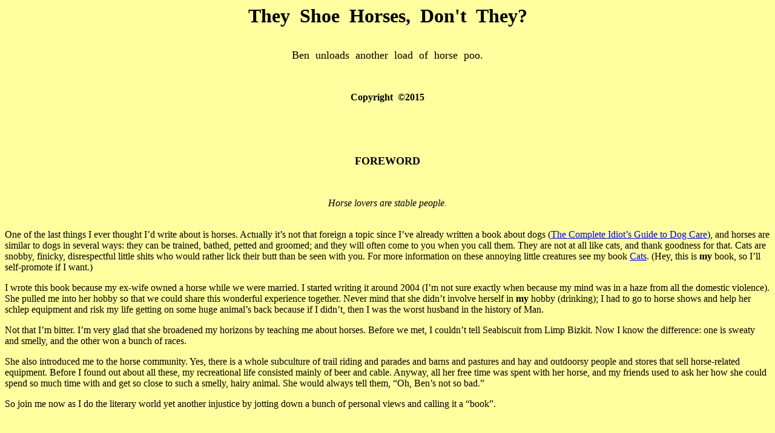

--- FILE ---
content_type: text/html
request_url: https://www.benbrew.com/horses.html
body_size: 81587
content:
<HTML>
<BODY BGCOLOR="FFFFA0">
<CENTER><FONT size=6><B>They &nbsp;Shoe &nbsp;Horses, &nbsp;Don't &nbsp;They?</B></FONT></CENTER>
<BR>
<BR>
<CENTER><FONT size=4>Ben &nbsp;unloads &nbsp;another &nbsp;load &nbsp;of &nbsp;horse &nbsp;poo.</FONT></CENTER>

<P>
<BR>
<CENTER><B>Copyright &nbsp;&#169;2015</B></CENTER>
<P>
<BR>
<BR>
<BR>
<CENTER><FONT size=4><B>FOREWORD</B></FONT></CENTER>
<P>
<BR>
<CENTER><I>
Horse lovers are stable people.
</I></CENTER>
<P>
<BR>
         One of the last things I ever thought I�d write about is horses.  Actually it�s not that foreign a topic since I�ve already written a book about dogs (<a href="http://benbrew.com/dogs.html">The Complete Idiot�s Guide to Dog Care</a>), and horses are similar to dogs in several ways: they can be trained, bathed, petted and groomed; and they will often come to you when you call them.  They are not at all like cats, and thank goodness for that.  Cats are snobby, finicky, disrespectful little shits who would rather lick their butt than be seen with you.  For more information on these annoying little creatures see my book <a href="http://benbrew.com/cats.html">Cats</a>.  (Hey, this is <B>my</B> book, so I�ll self-promote if I want.)
<P>
         I wrote this book because my ex-wife owned a horse while we were married.  I started writing it around 2004 (I�m not sure exactly when because my mind was in a haze from all the domestic violence).  She pulled me into her hobby so that we could share this wonderful experience together.  Never mind that she didn�t involve herself in <B>my</B> hobby (drinking); I had to go to horse shows and help her schlep equipment and risk my life getting on some huge animal�s back because if I didn�t, then I was the worst husband in the history of Man.
<P>
         Not that I�m bitter.  I�m very glad that she broadened my horizons by teaching me about horses.  Before we met, I couldn�t tell Seabiscuit from Limp Bizkit.  Now I know the difference: one is sweaty and smelly, and the other won a bunch of races.
<P>
         She also introduced me to the horse community.  Yes, there is a whole subculture of trail riding and parades and barns and pastures and hay and outdoorsy people and stores that sell horse-related equipment.  Before I found out about all these, my recreational life consisted mainly of beer and cable.  Anyway, all her free time was spent with her horse, and my friends used to ask her how she could spend so much time with and get so close to such a smelly, hairy animal.  She would always tell them, �Oh, Ben�s not so bad.�
<P>
         So join me now as I do the literary world yet another injustice by jotting down a bunch of personal views and calling it a �book�.
<P>
<BR>
<BR>
<BR>
<CENTER>
<FONT size=4>
Chapter 1
<P>
<B>
INTRODUCTION  &nbsp;TO  &nbsp;THE  &nbsp;HORSE</B></FONT></CENTER>
<P>
<BR>
<I>
A man goes into a bar.  Barack Obama is on TV.  The man yells, �There�s a horse�s ass.�  A guy gets up and punches him.  A while later Nancy Pelosi comes on.  He yells, �There�s a horse�s ass.�  Someone else punches him.  He asks the bartender, �Is this Democrat country?�  The bartender says, �No.  Horse country.�
</I>
<P>
<BR>
         It has been said that horses sweat, men perspire, and women glow.  This is just an attempt to euphemize our bodily functions and, if we�re not careful, it could lead to statements like �You�re glowing buckets.�  What does this have to do with horsemanship?  Nothing.
<P>
         Archaeologists tell us that the earliest ancestor of the horse originated on the North American continent more than 60 million years ago.  (They also tell us that we evolved from fish, so we might ask ourselves how stupid they think we are.)  It was a four-toed creature about the size of a fox.  It disappeared from North America about 10,000 years ago, and was reintroduced thousands of years later when the Spanish came to conquer.  Many religious people vehemently disagree with this theory because they believe that Earth was created less than 10,000 years ago.  (Of course, these people also believe that they can get into Heaven by believing absurd doctrines and claiming to be spiritual while hoarding money and cutting us off in traffic.)
<P>
         In 1915 there were 20 million horses in the U.S.  They were used for farming and for both civilian and military transportation.  Then came the combustion engine.  Cars, tractors, trucks, etc steadily replaced horses, and by 1960 there were fewer than 3 million of them.  (I hope the same happens to lawyers, who right now are about as rare as air molecules.)  The past half century has seen a resurgence in horse popularity.  Now mainly pleasure rather than work animals, there are upwards of 8 million of them in the U.S.  The magnitude of this number is illustrated by the following comparison: there are more than three times as many horses as there are federal government workers.  And they�re more productive.
<P>
         Horses have been extensively used as military vehicles throughout history.  For example, Attila the Hun�s army swept across Europe on horseback defeating opposing armies.  Attila�s warriors were so skilled that they could ride bareback at full speed and, at the same time, fire off volleys of arrows from over or under their horses� necks.  Their only aid, other than powerful legs and exceptional balance, was a loop of braided or knotted mane through which they might thrust an arm.  Contrast this with my riding abilities: I can barely remain upright on a saddle with my feet firmly planted in stirrups.  The inability to ride horses is very characteristic of my people.  This is why there was never an Attila the Jew.
<P>
<BR>
<BR>
<BR>
<CENTER>
<FONT size=4>
Chapter 2
<P>
<B>
HORSE  &nbsp;BASICS</B></FONT></CENTER>
<P>
<BR>
<I>
The Queen was showing the Archbishop of Canterbury around the Royal Stable when one of the stallions close by farted so loudly that it couldn�t be ignored.  �Oh dear,� said the Queen, �how embarrassing.  I�m frightfully sorry about that.�  �It�s quite understandable,� said the Archbishop.  After a moment he added, �As a matter of fact I thought it was the horse.�
</I>
<P>
<BR>
The first thing we should do is see what a horse looks like and learn the names of the body parts.
<center>
<table border="0">
<tr>
<td><img src="horsepic.jpg" width="400"></td>
</tr>
</table>
</center>
<P>

         Who made up these body part names?  Words like poll, croup, stifle, gaskin, fetlock, cannon and pastern don�t exactly make me feel comfortable.  Even worse are the words used to describe horse colors and patterns.  Instead of familiar words like brown, green and plaid, horses are described as roan, overo, bay, sorrel, dun, sabino and tobiano.  They don�t even sound like colors � they sound more like the seven Mexican dwarfs.
<P>
         For the first year of life, a horse is referred to as a <I>foal</I>.  From birth to two years of age it is called a <I>yearling</I>.  A young female is a <I>filly</I> and a young male is a <I>colt</I>.  A female senior is a <I>mare</I>.  An adult male is a <I>stallion</I>, unless he�s been castrated, in which case he is a <I>gelding</I>.  A man that�s been castrated is called a <I>husband</I>.
<P>
         A horse�s height is measured as the distance from the ground to its <I>withers</I>, which is the part of the spine where the neck meets the back (it sticks up a bit from the rest of the spine).  Head height would not be a good way to measure because the animal can raise or lower its head, whereas the withers is stationary.  Also, measuring at the withers tells a rider how high he�ll have to climb in order to mount.  The unit of measurement is the hand, which is four inches.  Hand fractions are denoted by following the number of full hands with a decimal point and the remainder of inches, e.g., a horse that�s 63 inches tall is 15.3 hands, not 15.75 hands as would be the case if true fractions were used (63 inches is 15.75 hands).  Thus you�ll hear people say, �My horse is fifteen three.�  How they came up with this system is beyond me.  I suppose if you don�t have a tape measure, the width of your hand can be used as a unit of measurement, but not every hand has the same width.  For example, vigorous use has caused Pee Wee Herman�s right hand to be bigger than his left.
<P>
         Convention dictates that riders mount horses from the left side.  Hence the left is called the �near� side and the right is referred to as the �off� side.  This practice started thousands of years ago when warriors would leap on with a sword in their right hand.  The custom has carried over to automobiles: the driver�s seat is on the left so we can get in without spilling our beer.
<P>
         Horses have several types of locomotion, called <I>gaits</I>.  There are more than a dozen but I�ll list only the basic ones here.  The slowest is the <I>walk</I>, in which the animal puts one foot down at a time, thus making it a 4-beat gait.  The order is diagonal: 1) near front,    2) off hind, 3) off front, 4) near hind.  The <I>trot</I> is a 2-beat gait in which the legs move in diagonal pairs, i.e., near fore and off hind in unison, then off fore and near hind in unison.  The <I>canter</I>, also called the <I>lope</I>, is the most natural horse gait.  It consists of 3 beats: 1) one hind, 2) other hind and opposite fore, 3) other fore.  The <I>gallop</I> is the fastest movement.  The feet hit the ground one at a time as the animal runs at top speed.  Racehorses gallop around the track.  Well, most of them do.  If I bet on a horse, it suddenly develops palsy and crosses the finish line during the following race.  In fact, the horses I bet on have three gaits: <I>trip</I>, <I>stumble</I>, and <I>fall</I>.
<P>
         Various factors make a horse use a particular gait.  For example, a horse trots at 7-8 mph.  When it gets to about 11 mph, it switches to a canter because the metabolic costs of the trot become too great.  Another factor is horse breed.  For example, certain breeds have been selectively bred to be fast walkers.  Called <I>gaited horses</I>, they can go pretty fast using the 4-beat walking gait.  (Gaited horses are explained more fully in chapter 4.)  Still another locomotive factor is motivation.  For example, a horse gallops away when ordered to by its rider or when it sees Newt Gingrich.
<P>
         Horses have thin, tight skin that�s sensitive enough to detect flies even though it�s covered with hair.  Special epidermal muscles enable the animal to wiggle its skin in order to chase flies away.
<P>
         Here is how to check a horse�s vital signs.  First is temperature.  Lubricate the tip of a thermometer with K-Y or petroleum jelly and insert it into the anus (the horse�s, not yours).  About two inches deep is all that�s needed.  I recommend making the horse stand still and holding onto a string tied to the thermometer in case it goes all the way in or falls out.  The temperature should be in the 99-101.5&#176; range.  If it�s over 103&#176;, the animal is probably ill and you might need to call a veterinarian.  Next is the pulse, which should be between 30 and 44 at rest for an adult and up to 58 for a foal.  The best place to take it is the inner surface of the groove under the lower jaw.  Last is respiration.  This is the number of breaths the animal takes in a minute.  It should be between 8 and 16. 
<P> 
         A horse should get yearly veterinary check-ups because it might develop a weird condition that only a vet can find.  For example, <I>hyperkalemic periodic paralysis</I> is an inherited disease that some stock horses get.  Muscle fibers leak potassium into the horse�s blood, which can cause muscle tremors, weakness, convulsions, cardiac arrest and death.  There is no cure, but seizures can be prevented with medication.
         Horses, like dogs, enjoy being petted (stroked, not patted).  Shoulders, neck and sides are good places to start; the face and nose should be petted only after the animal has become familiar and comfortable with the person petting it.  Horses are very big and strong, so it is not necessary to be gentle with them.
<P>
         One way in which horses differ from dogs is that the former are prey animals while the latter are predators.  As a result, horses spook easily: a loud noise or sudden movement can scare a horse unless it has been �despooked� by repeatedly exposing it to disturbing stimuli.  Horses� first instinct is flight, not fight.  Their motto is �Run first, ask questions later.�  Sort of like the French.  Also, horses cannot see an object that�s directly in front of them unless it�s at least several feet away because, like most prey animals, a horse�s eyes are located on the sides of its head and point laterally in order to provide a wide field of vision so it can detect predators such as wolves and OJ Simpson.
<P>
<BR>
<BR>
<BR>
<CENTER>
<FONT size=4>
Chapter 3
<P>
<B>
TYPES  &nbsp;OF &nbsp;RIDING</B></FONT></CENTER>
<P>
<BR>
<I>
<CENTER>
Cowboy�s motto: �Don�t squat with your spurs on.�
</CENTER>
</I>
<P>
<BR>
         I know it�s a bit early to discuss this topic, but I will start referring to the different types of riding in the next chapter so now would be a good time to learn what they are.
<P>
         <I>Trail riding</I> is simply riding for pleasure on a trail.  It�s a nice, non-competitive pastime that every horse owner should do.  Your horse loves to ride along a trail, and going on a group ride can be a lot of fun because you�re socializing with like-minded people.
<P>
         <I>Hunting</I> used to mean fox hunting.  In the olden days a group of rich people would use a pack of dogs to track a fox and ride after it on horseback, and the animal would end up dead from being either ripped apart by the dogs or shot.  How manly and respectable those people must have felt!  Anyway, it is now against the law to do this to an animal, but the sport is still practiced without an actual fox, which is kind of like playing soccer without an actual ball.
<P>
         <I>Cutting</I> refers to working a herd of animals (cattle, sheep) by using the horse to make them all go in a certain direction or to separate one or more from the rest of the herd.  The only time most of us even see cutting, let alone do it, is when we�re watching sports and a cheesy beer commercial shows a bunch of tough, sweaty men herding cattle.  Afterward they all drink swill.  Then ignorant consumers delude themselves that they actually identify with these rugged outdoorsmen, when in reality they are fat CPAs and plumbers who spend the better part of their weekend in front of the TV.
<P>
         Sitting in a cart being pulled by a horse is called <I>driving</I>.  It takes a special type of training to make a horse drive.  Just like with people, some horses are lousy drivers.  Especially female and Asian horses.  <I>Combined driving</I> is a competition in which each driver is pulled by one, two, or four horses, and they compete in three events: dressage (pronounced dre-SAHJ), which is a prescribed compulsory test of movements driven from memory in which reinsmanship, obedience, style and other factors are judged; marathon, which is a 22-kilometer course that involves trotting, walking, and some obstacles; and cones, in which the rider negotiates the carriage between cones without touching them.
<P>
         <I>Eventing</I> is a competition that encompasses three types of riding: <I>show jumping</I> (or simply <I>jumping</I>), <I>cross-country</I>, and <I>dressage</I>.  I don�t like eventing because 1) people take credit that belongs to the horses, and 2) I suck at it.
<P>
         Show jumping involves completing an obstacle course wherein the horse jumps over stuff (fences, water, walls).  A woman often wears a black jacket.  A man wears a red jacket which, together with his helmet and boots, makes him look like Sergeant Pepper.
<P>
         Cross-country is sort of like jumping, but it�s more complicated.  There is a wide range of obstacles.  You might jump off something with your horse landing in water, or jump out of water over a log.  Some jumps are sited in awkward positions: at the top and bottom of steep hills, angled across slopes, etc.  Some horses and riders fall and get injured or killed, and for this reason I think the sport should be outlawed.  This might seem hypocritical when I don�t call for the elimination of other dangerous sports such as NASCAR, but you have to remember that in NASCAR people actually <B>want</B> to see competitors get killed.  At least I do.
<P>
         Dressage is an English form of horse movements.  The aim is to execute a series of fairly simple yet difficult movements extremely well.  It�s like ballet for horses.  You�re judged on how you make the horse do various walks, turns and pirouettes.  Personally I think they�re all a bit silly and useless unless you want to teach your horse to square dance.  Dressage is very difficult to do, despite the fact that it looks totally gay.  You must have style and grace in order to score points, which leaves me out because I possess about as much style and grace as a penguin doing the Macarena.  The horse must be agile and supple, know a lot of movements, and obey the rider.  Rider outfits are sort of eccentric: top hats, dress jackets and white gloves.  This is the kind of attire you�d expect to see on someone holding the door for you at a hotel.  It�s probably a holdover from the Victorian era, when snotty rich people who could afford horses acted all hoity-toity.  Anyway, dressage is unique in that it is the only sport where a large percentage of the top competitors are middle-aged women.  (They might be middle-aged, but riding gives them shapely asses!  They look great in britches.  Plus, those toned buttock muscles give them certain talents, if you know what I mean, and I think you do.)  It requires more skill than strength or conditioning, so in this sense it�s kind of like baseball, the difference being that horseback riders don�t chew tobacco and scratch their balls.
<P>
<BR>
<BR>
<BR>
<CENTER>
<FONT size=4>
Chapter 4
<P>
<B>
GETTING  &nbsp;A &nbsp;HORSE</B></FONT></CENTER>
<P>
<BR>
<I>
<CENTER>
Never lick a gift horse in the mouth.
</CENTER>
</I>
<P>
<BR>
         So you wanna buy a horse, do you?  In case you�re not aware, let me tell you: a horse is a huge, expensive responsibility.  It must be fed, groomed, immunized and dewormed.  A lot of costly equipment is needed for this hobby; the saddle alone can cost thousands.  The horse itself will set you back at least a few thousand.  If you plan to haul it to shows or trail rides, you�ll need a trailer and a vehicle to pull it with, each of which can cost more than the horse, and let�s not forget the gas expense.  The horse needs to be boarded, which will cost you hundreds every month if you pay for boarding; or if you plan to keep it on your own property you�ll need several acres of land, a shelter of some sort, and a fence.  It will need regular veterinary check-ups (and house calls ain�t cheap).  Its hooves will need to be trimmed every two months, and if you choose to have it wear shoes, those will have to be changed at each trimming.  You�ll need special clothing and accessories (helmet, boots, etc) for yourself.  I hope you thoroughly enjoy owning a horse, because you won�t be able to afford anything else.
<P>
         Renting a horse is certainly cheaper and easier than owning one.  Merely paying, say, $75 each time you want to go riding would solve most of the logistical and financial issues.  The less often you ride, the more sensible renting becomes.  If your child wants to own a horse, you might want to explain to her<SUP?*</SUP> that you just can�t afford all the expenses of horse ownership and that renting one would be much more practical.  Not that explaining will help.  If she�s horse crazy, then you�re the worst parent in the world if you don�t sell a kidney in order to finance her dream.
<P>
<SUP?*</SUP> I say �her� because the majority of children who love horses are girls.  Boys tend to prefer skateboards and scooters, which are infinitely cheaper and easier to maintain.  Of course, boys also play with matches, but even if they accidentally set fire to a portion of your home, it�s still cheaper than owning a horse.
<P>
         There are certain intangibles that come with horse ownership.  If you want a certain breed, color or personality type, or a horse that has had certain types of training, or one that doesn�t spook easily, then you can search and �test drive� in order to find the exact type of horse you want.  Years of riding and grooming the same animal will enable you to develop a nice relationship with it.  Most rental horses, on the other hand, have had inexperienced or callous riders on their backs, and as a result they might have developed some bad habits.  For example, they might try to scrape you off on a tree.  This can make your rental ride unpleasant and frustrating.  Renting versus owning is like prostitution versus marriage: sure, renting a man or woman to fulfill your desires for an hour might sound like a good deal, but no hooker or gigolo will give you the things that only a meaningful, long?term relationship can provide, such as criticism and in-laws.
<P>
         How do I know everything I�ve said in this chapter so far?  Well, I�ll tell you.  Shortly after we got married, my wife announced that she was going to purchase a horse.  Several arguments and therapist visits later she was looking at horses on the Web and test riding various candidates.  She even rode two male horses on our honeymoon, which of course set ridiculously high standards that I couldn�t possibly live up to.  One time when I undressed, she squinted at my non-equine apparatus and said, �No thanks � I don�t smoke.�  Anyway, within a few months she (actually we) bought a horse and found a place to board it.  �Well, I�m glad that�s over,� I thought.  �No more searching and paying for large, costly items.  Now that she has her horse, she�ll just enjoy it and our lives will get back to normal.�  Boy was I wrong, as I usually was in our relationship.  She couldn�t simply ride the horse around the place it was boarded -- she wanted to be able to transport it to various trails and shows.  This necessitated even bigger and more expensive things.  First we acquired a horse trailer.  Then we visited several truck dealerships (I�m sure you know how pleasant automobile salesmen are) and bought a brand new Chevrolet Silverado 3/4-ton pickup truck.  These two vehicles brought us two sets of monthly payments that went along nicely with the mortgage.  Then of course we had to have a hitch installed in order to link the trailer to the truck.  She spent all her free time buying hay and picking up poop and hauling the trailer and riding her beloved animal, and I spent countless hours building her a tack cabinet and unloading hay and installing various items in the barn and learning how to ride.  With all the time, effort and money that her hobby cost us, I used to wish that she would have an affair instead.
<P>
         All right, now that I�ve described the private little hell that was my marriage, I can get back to business.  There are plenty of equestrian magazines and Web sites that contain horse ads.  You can go to auctions, but my advice is to buy from an individual: at an auction you can�t check a horse for problems or rideability before bidding.  Always test ride any horse you�re considering buying, because no matter how good?natured or well?trained someone claims their horse is, you need to find out whether it�s a good fit for you.  This can be frustrating if you live in Idaho and you find an ad for a wonderful horse in Kentucky and traveling there isn�t feasible, but forgoing this purchase is better than buying it and paying to have it shipped only to find out that you�re not happy with it.  Also make any purchase conditional upon a favorable veterinary check-up so you don�t end up with a diseased animal or one with structural problems.  I know that there are people who won�t take this advice.   In fact, some folks aren�t even careful about choosing a spouse, let alone a horse.  If you ask me (and you didn�t, but I�m gonna tell you anyway), a pre-purchase veterinary exam of a horse is even more important than spousal pre-screening, because you can always divorce a spouse � you don�t have to try to sell it.
<P>
         What you plan to do with a horse will determine your selection criteria.  Do you want to ride for pleasure?  Do you want to compete in horse events?  Do you want a breeding horse?  Do you want a gentle pet?  Do you want to make Alpo?  Whatever your plans, your horse should have good <I>conformation</I>.  Although this refers to its appearance, it helps in determining whether the animal is sound.  Things to look for are well-defined muscles, joints and tendons; fine hair and skin; and symmetry.  While we�re on the subject of appearance, you will find that some horses have cuter faces than others.  This might be a consideration in choosing one, and there is no reason to feel guilty if you pass over a perfectly healthy and well?trained animal merely because it looks like Sarah Jessica Parker.
<P>
         Unless you are an experienced trainer, buy a trained horse.  This raises the price, but it�s better to pay more for a horse that will obey you than it is to deal with a noncompliant animal.  For example, when my ex-wife and I first met, I had no relationship training.  Had I been previously beaten down by someone else, I would have been a more obedient partner from the day we met.  Instead, she had to put me through years of training in order to turn me into the compliant, pathetic tool I am today.
<P>
         It might be a good idea to insure your horse.  As big and strong as they are, horses are fragile animals: they are susceptible to digestive problems that can be life-threatening, they get attacked by all sorts of worms and microorganisms, and their hooves can sustain injuries that render them useless.  Even if your horse avoids these problems, it can be stolen or perish in a barn fire or fall and break a leg.  Paying a few hundred dollars a year for insurance might be worth it because it protects your multi-thousand-dollar investment.  My ex�s horse was insured.  In fact, the insurance we paid for horse?related items (horse, trailer and truck) amounted to well over $1000 per year.  With all our expenses, we were so poor that if we wanted to eat at a restaurant we had to go to Kentucky Fried Chicken and lick other people�s fingers.
<P>
         You might want to buy a horse of a specific breed in order to get that breed�s particular characteristics.  Each breed has a specific set of genes that were selectively bred into it so that it has a distinctive body style or capabilities or color.  Once you develop an eye for horses you can look at one and tell which breed it is, just like you can tell whether a dog is a beagle or a poodle.  However, it�s not that easy for me.  An experienced horseperson can look at a group of horses and see two Thoroughbreds, three Appaloosas, a Morgan and a Quarter Horse; whereas when I look at that same herd of sweaty, grazing, pooping animals, I see a Jenny Craig meeting.
<P>
         I have described a few horse breeds below.  Keep in mind that my descriptions are by no means thorough or even accurate.
<P>
<B>Arabian</B>: A good general purpose horse.  The foundation breed for all modern breeds, it was developed more than 3000 years ago in the Middle East or North Africa, making it the oldest breed of horse.  In fact, it predates Christianity and Islam, and it�s certainly more useful.
<P>
<B>Appaloosa</B>: Used for general purpose and show riding, most horses in this breed are spotted.
<P>
<B>Belgian</B>: This breed originated in � are you ready? � Belgium.  It�s used for draft work and it�s famous for hay rides.
<P>
<B>Clydesdale</B>: Beautiful and strong, this breed has �feathered� legs and is used for both farm work and advertisements.  It was in the old Budweiser commercials.  Remember?  Several Clydesdales pulled a beer wagon, which made no sense to me because the kegs were following in the path of anything that came out of the horses� rear ends.  No wonder Budweiser tastes like shit.
<P>
<B>Missouri Fox Trotter</B>: Originated in Missouri and Arkansas.  Used in the U.S. Forest Service, although I�m not sure exactly what it does for the Forest Service.  Stamp out fires?  Chase away bears?  About the only thing I can figure is it leaves poops on our hiking trails.
<P>
<B>Morgan</B>: One of the original breeds.  Used for general purpose riding and show, this breed is compact, muscular and refined.  In other words, the complete opposite of Roseanne Arnold.
<P>
<B>Mustang</B>: This American horse was the original cow pony used by Native Americans.  A general purpose breed.
<P>
<B>Paso Fino</B>: This Latin American breed gives a very comfortable ride and is good for pleasure riding, parade and show.  Also a good working horse.
<P>
<B>Quarter Horse</B>: Well-muscled, compact and powerful, it can gain speed in just a few seconds.  It originated in the United States and can be used for just about anything, including dog food.
<P>
<B>Saddlebred</B>: Originating in Fayette County, Kentucky, this breed has a long and graceful neck and gives a comfortable, easy ride.  Has several uses including dressage and pleasure riding.
<P>
<B>Shire</B>: This very tall English draft breed has big, strong, long legs with heavy feathering.  The Dennis Rodman of horses, except it doesn�t smell as bad.
<P>
<B>Tennessee Walker</B>: Gives a very smooth ride and has a calm, docile temperament.  Great for pleasure riding and as a pet.
<P>
<B>Thoroughbred</B>: A spirited horse that originated in England as a middle-distance racehorse.  Known for its long stride.  Used for polo, hunting, jumping, racing, general purpose riding, and show.
<P>
<B>Donkey (Ass)</B>: Smaller than a horse, with shorter hair on its mane and tail.  Has longer ears and smaller, deeper hooves.  Hardier and less subject to injury than horses.  Can carry you on its back or pull you in a cart.  A male ass is called a �jack� and a female ass is called �Hillary Clinton�.
<P>
<B>Mule</B>: This infertile animal has several uses but is best known for carrying cargo.  Stands anywhere from 12 to 17.2 hands tall.  The result of breeding a horse with an ass.  Its original name was �lawyer�, but that was changed because a bunch of lawyers sued the blind widow who coined the name.
<P>
         Horses can also be divided into major categories, each one representing a set of purposes.
<P>
         <I>Stock horses</I> are well-muscled animals that were developed to work cattle or compete in rodeos.  Some examples are the Quarter Horse, Appaloosa, Arabian, Paint, and Morgan.
<P>
         <I>English style horses</I> are lighter breeds that are used for pleasure riding.  Saddlebreds, Morgans and Arabians belong to this group, which shows how ridiculous these categories are because Morgans and Arabians are also considered stock horses.
<P>
         <I>Hotbloods</I>, also called <I>fullbloods</I>, are original stock from the hot deserts of the Middle East and North Africa.  They were bred for speed and stamina.  Only two breeds belong to this group: Arabians and Thoroughbreds.  They often have nasty dispositions, which makes them the F. Lee Bailey of horses.
<P>
        <I>Coldbloods</I>, also called <I>draft horses</I> and <I>workhorses</I>, come from colder climates.  They are large, heavily boned, heavily muscled, placid animals that were bred to perform work such as pulling wagons and plows.  They stand 16 hands or taller and weigh over 1600 pounds, like Rosie O�Donnell only more attractive.  Some examples are Percherons, Belgians, Shires and Clydesdales.
<P>
         <I>Sport horses</I>, also known as <I>halfbreds</I> and <I>warmbloods</I>, are a mixture of hotbloods and coldbloods.  They are more agile breeds that are used for jumping, dressage, and other activities that require quickness and dexterity.  Holsteiner, Trakehner and Hanoverian are members of this group.
<P>
         <I>Hunters</I> are large, clean-cut horses that have a long stride and are used for cross-country riding and jumping.  They are often Thoroughbreds or crossbreds (mutts) that have been selectively bred for stamina, speed and surefootedness.
<P>
         <I>Gaited horses</I> are known for their ability to carry riders smoothly.  Examples are the Paso Fino, Missouri Fox Trotter, and Rocky Mountain Horse.  Tennessee Walkers are famous for their �running walk�, which is a four-beat lateral gait.  It is similar to the walk of any regular horse except that this breed can keep the gait for long periods at up to 10 miles per hour, resulting in a smooth and rhythmic comfortable ride in which the rider isn�t bounced up and down.  This way you don�t spill your beer. 
<P>
         <I>Ponies</I> are smaller breeds that stand 14.2 hands or shorter, which makes them the Frenchmen of the horse world.  They have shorter legs in relation to their build than other horses do.  Contrary to popular belief, ponies are true horses: they are members of the species <I>Equus caballus</I>, the same as all other horses.  Two well?known pony breeds are Shetland and Welsh.
<P>
         <I>Color breeds</I> are bred for color markings.  Pinto, Palomino and Buckskin are a few examples.  They look nice but they don�t necessarily perform any useful function, like a stained glass window or Drew Barrymore.  Nowadays you can get almost any breed in almost any color, so color breeds are unnecessary.
<P>
<BR>
<BR>
<BR>
<CENTER>
<FONT size=4>
Chapter 5
<P>
<B>
TACK</B></FONT></CENTER>
<P>
<BR>
<I>
<CENTER>
New book: <U>Three Months in the Saddle</U> by Major Assburn.
</CENTER>
</I>
<P>
<BR>
         Horse gear is called <I>tack</I>.  A store that sells tack is called a <I>saddlery</I>.  A person who buys tack at a saddlery and expects to spend less than $500 is called a <I>moron</I>.
<P>
         There are dozens of different tack items, but I�ll describe only the major ones since listing them all would just make this book even more boring.  Keep in mind that all tack should feel comfortable to your horse because it has a large bearing on the animal�s willingness and ability to perform, as well as its understanding of what you want.  Furthermore, an uncomfortable horse can have a short temper.  A very important part of horsemanship is being in touch with your animal�s state of being.  If your horse becomes difficult to manage, check the various pieces of equipment to make sure they�re not too tight or digging into the animal.
<P>
         The most expensive piece of tack is the <I>saddle</I>, which is what you sit on.  There are many different types of saddle for different uses, but the two main categories are <I>western</I> and <I>English</I>.  Western saddles were developed for working cattle and riding long distances, so they are good for trail riding.  English saddles are designed to conform to a horse�s back and fit very closely so that you have the maximum amount of contact with the horse�s body.  This enables you to feel the movement of the animal, which is important in jumping and dressage.
<P>
         Unfortunately, not every saddle fits every horse.  Each horse has its own individual size and shape.  Fitting a saddle to a horse is like fitting a pair of pants to a person.  For example, a former neighbor of mine didn�t wear the same size or type of pants that I did, so I had a hell of a time putting hers on whenever I�d break in.  Her underwear fit all right though.  Anyway, your horse should be fitted with a size and style of saddle that will place your weight on the strongest part of its back.  Ill-fitting saddles apply too much pressure at certain points instead of evenly distributing your weight, causing the animal soft tissue damage and <I>saddle sores</I> (raw spots where hair and skin have been rubbed away).  A saddle that�s too wide will press down on the withers; one that�s too narrow will pinch; one that doesn�t sit level will put undue pressure on one part of the horse�s back.  Most saddles seem to be made to fit Quarter Horses because they are the most common breed, so if you own another type of horse you might have trouble finding a saddle that fits.  My ex had a difficult time finding a saddle that fit her Tennessee Walker because this breed has a fairly narrow back.  She had to search the Web.  They say that shopping online saves time because you don�t have to drive anywhere, but that�s simply not true.  She spent months in front of the computer when she was shopping for her horse, saddle, boots and other equipment, often staying up until midnight, whereas the mall closes at 9:30.
<P>
         A <I>saddle pad</I> goes underneath the saddle.  It acts as a shock absorber and helps eliminate pressure points, but keep in mind that no amount of padding will compensate for a saddle that doesn�t fit properly.  For example, putting a pad under a saddle that is too narrow is like putting on thick socks inside a pair of shoes that are too small: the pressure actually increases.  Wool is a good padding material because it is a natural shock absorber, it breathes well, it wicks away moisture, and it dries quickly.  Saddle pads need to be washed periodically because accumulated dirt can irritate the animal�s skin and cause sores.  Maybe I should start washing my socks.
<P>
         The position of the saddle and pad on the back is the most critical aspect of saddle fit.  When positioning the pad, place it a few inches forward of where you want it to be, then slide it back into position in order to make the hair underneath lie smooth.  Place the saddle on top and make sure that it�s level.  The most common mistake is to place the saddle too far forward.  This puts the rigid underside of the saddle over the top of or too close to the shoulders, which restricts shoulder rotation and makes the gait more bouncy.  On the other hand, a saddle that�s placed too far to the rear will put pressure on the horse�s lumbar region, which cannot support a rider�s weight.  There is a lot more to know, but I can�t tell you everything about saddling � or anything, for that matter � because I�m lazy and ignorant.  Just read my other books if you don�t believe me.
<P>
         Your horse is not the only one that needs to feel comfortable; you do too.  If your saddle is too small for you, it will cause you to bump against the <I>pommel</I> (the front of the saddle) at every stride; if it�s too large, it will have you swimming around trying to maintain your position.  New saddles tend to be a bit stiff and squeaky, so for immediate comfort you might try buying a used one that has already been broken in.  Used saddles also tend to be cheaper.  I encouraged my ex to buy a used saddle in order to save money.  I was always coming up with money-saving ideas.  For example, on our honeymoon I booked a motel room that cost only $29 a night.  It wasn�t a bad place either.  They even put chocolate on our pillows.  Well, I <B>thought</B> it was chocolate until I tasted it.
<P>
         All saddles used to be leather, but now synthetic ones are available that are lighter in weight and easier to clean.  We�re very fortunate to live in a time when we have choices that were previously unavailable.  The very fact that we no longer need to rely on the horse for transportation is a big step.  It used to be that one�s �car� was a high-maintenance beast that left the owner with frequent repair headaches or perhaps without any means of transportation.  Such is not the case anymore, unless you drive a Yugo.
<P>
         Always use a clean, dry saddle pad between the saddle and the horse.  Store your saddle in a manner that supports its shape (there are special saddle racks designed precisely for this purpose).  It should be kept clean with special cleaners and conditioners.  For example, saddle soap helps preserve leather.  Without proper care your saddle can lose its shape, dry out, crack or rot.  Proper care will make it last for the rest of your life.
<P>
         A <I>girth</I> goes around the underside of the horse and connects to either side of the saddle, thus keeping it (and you) on top of the animal.
<P>
         A <I>bridle</I> enables you to maintain control of the animal while riding it.  A bridle consists of a <I>headstall</I>, a <I>bit</I>, and <I>reins</I>.  The headstall goes over the head (the horse�s head, not yours).  The bit goes into the horse�s mouth and rests on its tongue and <I>bars</I> (the toothless sections of gum between the incisors and molars).  It allows you to control the animal via the reins, which you hold in your hands and are attached to either side of the bit.  There are many types of bit and each one has its own name.  For example, the English have bit names such as snaffle, Pelham, and kimberwick, which is pretty much what you�d expect from a society that outlaws guns.  Some bits are more severe (i.e., uncomfortable) than others.  Since the horse�s mouth is sensitive, the bit should be made as comfy as possible.  I know how uncomfortable a bit can be: I had braces in my early teens.  Puberty was difficult enough with hormones and hair and sadistic classmates; a mouthful of sharp metal hardware just exacerbated the situation.  I also had to wear a retainer for several months, as if I wasn�t already suffering enough.  The final nail in my psychological coffin was the �headgear� that my orthodontist made me wear.  This Nazi contraption was strapped to my head and attached to my braces via two menacing hooks, pulling on them in order to accelerate tooth repositioning and maximize my pain.  No wonder I turned out the way I did.
<P>
         By the way, if you smell your horse�s bridle, you can enjoy its bridle bouquet.  Hahahahaha.  I figured I�d laugh at that since you probably didn�t.
<P>
         A <I>halter</I> is used for controlling the horse while you�re on the ground.  It goes on the animal�s head and over its ears and allows you to lead it with a <I>lead rope</I> (just an attached rope) or restrain its head with <I>cross ties</I> (two ropes or bungee cords that each attach to one side of the halter and a wall on that side).  Do not leave a halter on an unsupervised horse because the halter can catch on a fence post or other object, or the horse can trap its foot in the halter, and the animal can then severely injure itself as it tries to break free.  You might wonder how these idiotic things can happen.  Remember, horses are dim-witted animals, like government employees except they eat less.
<P>
<BR>
<BR>
<BR>
<CENTER>
<FONT size=4>
Chapter 6
<P>
<B>BEHAVIOR  &nbsp;(HORSING &nbsp;AROUND)</B></FONT></CENTER>
<P>
<BR>
<I>
<CENTER>
A cop on horseback came up to me.  He said, �Get out of the street and onto the sidewalk.�  I was amazed.  I had never heard a horse talk before.
</CENTER>
</I>
<P>
<BR>
         Horses are herd animals.  Individualism is not their forte; they prefer to follow others of their kind, like religious fundamentalists except not as ignorant.  Horses establish pecking orders in herds.  Dominant horses bite and kick those of lower rank: they turn their hindquarters toward the target and kick backward, striking with their hind hooves.  Horses often form very tight, long-lasting group bonds.  They naturally stay with their group and fight off or at least avoid any intruders.  It is therefore remarkable how well they get along when a new member is added to the group.  However, new members often get mistreated by dominant horses until finally being accepted.  When my ex first boarded her horse, a few of the other horses at the stable kicked him, cornered him, and chased him away from the rest of the herd.  He had gouges on his legs from being kicked, and lacerations on his hindquarters from backing into barbed wire.  One Thoroughbred bullied him the most.  Thoroughbreds tend to be spirited and difficult anyway, but this particular one was a real asshole � the Bill O�Reilly of horses.
<P>
         You might wonder why any horse would put up with being bitten or kicked.  Remember that horses are herd-dwelling creatures and are mentally equipped by nature to accept dominance.  Of course, there are lots of people who also consent to being controlled.  Take me for instance.  I�m not into horses, but I helped my ex care for hers, I bought her a truck so she could transport him, and I accompanied her to horse events.  This shows what a jellyfish I am.  In fact, if I didn�t walk upright I�d have no use for a spine at all.
<P>
         <I>Cribbing</I> is an activity in which a horse places its front teeth on a horizontal wooden surface, arches its neck, and pulls backwards.  Often the animal gulps air in the process.  About five percent of domesticated horses crib.  Some people say that boredom causes it, because restricting either interaction with other horses<SUP>*</SUP> or time outside the barn increases the probability of cribbing, plus horses do not crib in the wild.  Restriction of hay raises the likelihood of cribbing, which leads some people to believe that it�s caused by a nutritional deficiency.  Horses that are abruptly weaned, or fed grain during or immediately after weaning, are more likely to become cribbers.  Whatever the cause, it does not seem to be a learned behavior or due to stress.  Cribbing can cause digestive problems, and it can wear down the top incisors so much that the horse�s ability to graze is adversely affected.  Trying to alter the animal�s behavior is usually fruitless.  An easier way to stop cribbing is to take away access to cribbing surfaces or cover them with soft or bad-tasting materials.  You can also try giving the animal something to keep it occupied, like stall toys or a companion such as a goat or cat.  Drugs and surgery are sometimes employed, and these drastic measures don�t surprise me at all because we live in a country where folks go under the knife and pop pills in order to cure everything from obesity to general discontentment.  It�s a good thing people use our medical resources so wisely and prudently; otherwise they�d have to live with horrible, life-threatening conditions like crow�s feet and small breasts.
<P>
<SUP>*</SUP> I call interaction with other horses �interhorse�.  Hahahahahahaha.
<P>
         As I mentioned before, horses are easily spooked.  Be careful about making sudden movements or loud noises, because horses fight or flee when threatened.  Even a good-natured horse might kick, rear (stand up on its hind legs), or take off suddenly, possibly injuring you.  Horses do not think; they react instinctively, like Sean Penn except not quite as dangerous.
<P>
         There are several ways to tell how a horse is feeling.  If it�s relaxed it will move its jaws, lick its lips, half close its eyes, or hold its head level with its body.  If it�s anxious or frustrated it will swish its tail.  If it�s feeling angry or aggressive it will swish its tail even harder or �pin� its ears back.  Actually its ears are the best barometer with which to gauge its mental state.  Relaxed ears mean a relaxed horse.  If it moves its ears, it�s listening.  The ears swivel independently, which helps the animal take in sounds from all directions.
<P>
         In a free environment horses graze for 16 hours a day.  This is more time eating than is spent by any human (with the possible exception of Michael Moore).  A horse needs to graze not just for energy with which to move and warm itself, but also to occupy its time.  Think about it: what else is a horse gonna do all day?  Surf the Web?  So whenever you see a herd of horses or cows or any other kind of animal just standing around grazing, don�t feel sorry for them; they�re quite contented.  Hell, there are <B>people</B> who are satisfied just sitting around eating and being completely passive and mindless.  If you�ve ever been to the Motor Vehicle Administration you know what I�m talking about.
<P>
         This is not to say that horses are always dull and boring.  They like to explore their world and they like to play.  A new object is cause for investigation and possibly horseplay.  Get it?  <B>Horse</B>play?  Haha!  I slay me!
<P>
         Horses have a unique way of introducing themselves to each other: they blow into each others� nostrils.  What�s the purpose of this?  So each one can determine what the other one has been eating?  I can only imagine what they�re saying to each other:
<P>
Horse #1: �Hey there.� [Blow] <BR>
Horse #2: �Hi.  Say, is that hay I smell?� [Blow]<BR>
Horse #1: �Yup.  And is that smell on your breath hay too?�<BR>
Horse #2: �Sure is.�<BR>
Horse #1: �Wow!  What are the odds?�
<P>
<BR>
<BR>
<BR>
<CENTER>
<FONT size=4>
Chapter 7
<P>
<B>GROUND  &nbsp;TRAINING</B></FONT></CENTER>
<P>
<BR>
<I>
A preacher wanted to buy a horse to enter in races to win money for the church.  Horses were too expensive so he bought a donkey instead.  He entered it in a race, and it came in third.  The headline in the next day�s newspaper was:
<P>
<CENTER>PREACHER�S ASS SHOWS</CENTER>
<P>
The bishop, upon reading this headline, reprimanded the preacher for gambling and made him withdraw the donkey from racing.  The next day�s headline was:
<CENTER>BISHOP SCRATCHES PREACHER�S ASS</CENTER>
</I>
<P>
<BR>
         Before you ever climb on your horse, you need to teach it how to obey you and behave in a safe manner.  Even if your horse has already been �broken�, you need to make sure that it�s a safe animal to handle and ride.  After all, not every animal that <B>can</B> be mounted <B>should</B> be mounted.  Look at Madonna.
<P>
         Horses are both strong and temperamental.  They can withstand a great deal of physical pressure, but they cannot stand up to mental pressure.  The idea when training a horse is to earn its trust so that it will walk, stop and turn when you tell it to and not resist you.  Training requires mental rather than physical strength on your part: no human being can overpower a horse, so the only way to get it to do anything is to convince it to do it under its own power.  You must also be able to reprimand a horse properly when it misbehaves.  My ex was great at this.  In fact, she reprimanded horses so well that they became almost as afraid of her as I was.
<P>
         You can and should develop a close relationship with your horse.  The fact that an animal isn�t very intelligent doesn�t mean that you can�t become close with it.  (The fact that Nick Lachey became close with Jessica Simpson proves this.)  As the two of you get to know each other, you will grow to understand and respect one another and a bond will be forged.  It�s like marriage without in-laws, arguments or fights.  No wonder my ex got a horse.
<P>
         A good training aid is a <I>longe line</I>, which is a rope about 20-30 feet long fastened to the halter.  (Do <B>not</B> use a small-diameter rope because it can tangle.)  Give verbal commands from far away (e.g., call the animal over to you) and when the animal doesn�t obey you, use the line to force compliance.  Excess rope should be folded in a figure eight and held in the free hand; do not wrap it around your hand because if the horse bolts (takes off), you can be dragged.  A long, light whip can be used as an extension of your hand, but do not hit hard � a light flick on the hindquarters will get results.  I know from experience, because my baby-sitter used to train me this way.
<P>
         Give your horse short but frequent training sessions.  Reward it when it does what you tell it to do; this will reinforce the desired behavior.  Petting and speaking in a pleasing tone of voice are good, as is feeding it a piece of a carrot.  It learns by pleasant and unpleasant experiences how to behave.  Contrast this with people, many of who never learn.  Their actions might get them into trouble time and time again, but they don�t change their behavior.  This is how Reagan, Clinton, Dubya and Obama got re-elected.  Anyway, my ex used an effective reward system on me: if I obeyed her, she didn�t beat the shit out of me.
<P>
         Although horses learn more quickly with positive than with negative reinforcement, they sometimes need quick and unpleasant discipline.  If your horse misbehaves, you might have to reprimand it with a hard slap on the body or a yank on the lead rope, as well as a stern voice.  Grabbing the ear can be as effective as a slap � and less painful to your hand � but the ear cartilage is very sensitive and can be permanently damaged if the ear is handled too roughly.  For this reason ear grabbing is actually illegal in some states (e.g., Colorado).  Whatever your disciplinary method, do it <B>immediately</B>; if you wait, the animal will neither understand why you�re displeased nor stop the offending behavior.
<P>
         Make sure your horse lets you handle it without resistance.  You should be able to groom it, pick up its feet, look in its mouth, fit it with tack, etc.  A trained horse should already allow these things, but you want to be sure.  Additionally, you need to learn how to handle the animal in a horse-friendly way.  The key is no surprises: let it know what you intend to do <B>before</B> you do it.  For example, when picking up a foot, don�t just grab the foot and lift it; run your hand down the leg to the foot, then lift it.  (This doesn�t work with people.  I can�t count the number of fat lips and black eyes I�ve gotten from running my hands down women�s legs.)
<P>
         Look out for your own safety.  For example, always let your horse know where you are.  A horse can�t see directly behind itself without turning its head, so approach your horse from the side, and speak as you approach so as not to startle the animal in case it hasn�t visually noticed you (a horse�s hearing is very good and it can point its ears in different directions).  When walking behind your horse, talk to it and touch its hindquarters so it knows you�re there.  (I tried this with my boss, and he didn�t appreciate it very much.)  Even with this precaution, you still need to be careful because a biting fly might cause the horse to kick.  Therefore if you can�t stay out of kicking range, stay very close to the animal (getting kicked when you�re right next to it isn�t as bad as getting kicked when you�re a few feet away because the foot hasn�t reached full velocity).  Also, try not to walk underneath any horse.  Under the neck (in front of the forelegs) is fine; under the body (behind the forelegs) is not.  You could startle the animal and get injured by a moving leg.  A further safety consideration is your attire.  Always wear protective footgear whenever you�re working on a horse or inside a barn, because your feet can get stepped on or they can step on something sharp.  Additionally, it isn�t safe to wear dangling jewelry around horses because it can catch on halters and other equipment.  Of course, if you�re the sort of person who wears jewelry, then what are you doing hanging around a stable?  Go back to the mall.
<P>
         Biting and nipping should not be allowed.  Horses sometimes like to mouth each other as well as people, which is all right as long as the teeth aren�t involved, although some people believe that even this activity shouldn�t be permitted because it can lead to biting.  I think that it depends on the personality of the horse as well as the dexterity of the person.  I let horses mouth my hands and so far I�ve only lost three fingers.
<P>
         Your horse will sense and �pick up� your mood.  Therefore, be calm and confident around it.  If you are nervous, it will become nervous too.  Perhaps this is why I was so unsuccessful with women in my younger days: they sensed how nervous I was.  I remember one date when I took a woman to a restaurant.  I was so nervous that I dropped my tray.
<P>
         When you want to make a horse move, either grab the halter or attach a lead rope and hold it near the halter.  Force the animal�s head in the direction you want it to go as you give the command.  For example, if you want it to back up, say �back up� while pushing the halter directly back toward the animal.  Remember, if you control the head, you control the horse.  When leading a horse, stay alongside its head and neck area, not in front of it.  Leading is usually done by walking on the horse�s left side, but a horse should be trained to be led from both sides.  Extend your elbow toward the animal so that if it bumps into you, it will hit your elbow and not your face.
<P>
         When tying your horse to something, use a slipknot so you can untie it easily and quickly.  Tie the rope about as high as the animal�s head and use a rope that�s not long enough to touch the ground from where it�s tied.  The reason is that if the horse gets a leg over the rope and then walks away, its head will be caught and it might injure itself trying to lift its head up.  Tying a horse for long periods of time can help teach it to accept restraint, just like being married for several years taught me to accept poverty and subjugation.
<P>
<BR>
<BR>
<BR>
<CENTER>
<FONT size=4>
Chapter 8
<P>
<B>SADDLE  &nbsp;TRAINING</B></FONT></CENTER>
<P>
<BR>
<I>
<CENTER>�Jump, you stupid, useless nag!� � Christopher Reeve</CENTER>
</I>
<P>
<BR>
         Okay, now it�s time to ride.  Well, almost.  I mean, reading this book doesn�t make you a good horseman any more than reading my 2005 work, <a href="http://benbrew.com/children.html">How to Raise Children Without Killing Them</a>, makes you a good parent.  Hell, I <B>wrote</B> the book and I�m not a good parent.  At least that�s what they told me at the trial.
<P>
         There really is no substitute for experience, but I�ll give you some riding tips anyway because I need to pad the book.  In fact, everything between the covers is basically filler.
<P>
         Don�t ride any horse before it�s two years old, because a horse�s spine doesn�t completely harden until that age.  If it�s ridden too soon, the developing spine can be injured.  Frequent riding before age two can result in a <I>swayback</I> (concave spine).
<P>
         Gear up the animal with the appropriate tack (see chapter 5).  Your horse will quickly learn that having equipment put on him means that you�re about to take him for a ride, so he�ll come to look forward to it.  Dogs are the same way: they love having their leashes or harnesses put on because it means that we�re about to take them for a walk or a run.  The only problem is that, in their excitement, they walk around cluelessly bumping into walls, us and each other, apparently in the mistaken belief that acting like Gerald Ford will get them out the door faster.
         Wear snug clothing that will not catch on the saddle or other equipment, and wear footgear with heels in order to safeguard against your feet slipping through the stirrups.
<P>
         Hold the reins in your left hand and mount the horse from the left side: put your left foot in the stirrup, brace your knee against the horse to keep you from jabbing the toe of your boot into its side, grab the top of the saddle with your right hand and the mane with your left<SUP>*</SUP>, and hoist yourself up.  Lift your right leg over the animal�s back, being careful not to kick it, and ease yourself into the saddle (don�t carelessly plop your butt into it).  Sit up straight yet relaxed, with the balls of your feet on the stirrup bars, your heels lower than your toes, and your knees slightly bent.  This is not easy to do while trying not to look like a total goober.
<P>
<SUP>*</SUP> You can pull on a horse�s mane and it won�t hurt.  I wish the same were true for people � then my girlfriend wouldn�t scream whenever I brush her hair.
<P>
         To make the horse go, do one or both of the following: 1) press the front of your tongue against the roof of your mouth just behind your front teeth and �click� the back sides of your tongue; 2) squeeze your heels into the horse�s sides.  To increase speed, keep clicking and/or squeezing.  If the horse trots or canters so that its body moves up and down, raise and lower your body in synchronization with the horse so as to make the ride less bumpy.  This activity is called <I>posting</I>.  Your hips will move up and down and back and forth.  Viewed from the side it looks rather sensual.  Now I know why women enjoy riding horses.
<P>
         To stop the horse, pull back on the reins and say �whoa�.  I said pull, not yank.  Remember that the bit is pressing against the animal�s gums, so excessive pressure is not only not required, but also painful and irritating to the horse.
<P>
         Backing up is not a natural movement for horses, so do not expect yours to do it with any kind of speed.  Pull on the reins and say �back� or �back up�.  Some people pull on both reins at once, while others pull one side at a time.  The reason for this latter method is that horses back up by moving their legs in diagonal pairs (left front / right rear; right front / left rear).  By moving the head to one side you get the horse to shift its weight to that side.  Once it has taken a step back, you pull the other rein to make it step back with the other diagonal pair.  Again, I am assuming that the horse has had previous training; trying to teach an untrained animal how to back up is almost as difficult as trying to teach Kim Kardashian how to read.
<P>
         Steering is a simple matter of pulling the rein on the side where you want the horse to go.  Again, give a gentle pull, not a solid tug.  If the animal doesn�t respond, increase the pressure, but still do not yank.  You can also steer by pushing one heel into the horse�s side, which will cause the animal to move its hindquarters away from it and consequently turn its head in that direction, but this takes practice.
<P>
         When you want to dismount, stop the horse and make sure that it stays.  Take your right foot out of the stirrup, throw that leg back over the horse to its left side, put your right hand on the saddle and your left one on the mane, remove your left foot from the stirrup and slide down off the horse.  Do not keep your left foot in the stirrup and come down on just your right leg, because if the animal bolts, your foot can remain caught in the stirrup and you can be dragged.  Also, never mount or dismount in a barn or near objects such as fences or trees, because you can get hurt if the horse sidesteps or rears.  Of course, you can get injured even if you aren�t in a confined space or near immovable objects.  Look at Christopher Reeve.  By the way, you know the difference between him and OJ Simpson?  OJ walked.
<P>
         <I>Driving</I> is similar to riding, except that it�s totally different.  The horse wears a harness and pulls the rider in a carriage.  Special training is needed in order to teach a horse how to drive, and I won�t explain it here because I don�t feel like it.
<P>
         Spurs and whips can be used as training aids, but if used incorrectly they will scare the horse and thereby do more harm than good.  In high school I had a girlfriend who used to whip me.  One time her mother walked in, and boy was she furious because you don�t touch her things without asking.
<P>
<BR>
<BR>
<BR>
<CENTER>
<FONT size=4>
Chapter 9
<P>
<B>TRAIL  &nbsp;RIDING</B></FONT></CENTER>
<P>
<BR>
<I>
A cowboy and his Indian guide are searching for buffalo.  The Indian gets down from his horse, puts his ear to the ground, and says, �Buffalo come.�  The cowboy asks, �Really?  You can hear buffalo hooves in the distance?�  The Indian replies, �No.  Ground sticky.�
</I>
<P>
<BR>
         Now that you know how to ride, you�ll probably want to go trail riding.  This enables you to combine the pleasure of riding a horse with the beauty and fresh air of being out in the country.  Unless you�re me, in which case trail riding combines the discomfort of bouncing in a saddle with the fear of falling.
<P>
         You may ride alone or in a group.  I prefer to ride in a group so there are others to help me steer the horse, warn me of upcoming obstacles, and provide me with encouragement and psychological support so I�ll stop hyperventilating.
<P>
         When riding in a group, never ride off until all riders are mounted; otherwise a riderless horse may take off.  Remember, horses are born followers, and the instinct to follow another horse might override learned behavior.
<P>
         If your horse has a tendency to kick, you should tie a red ribbon to its tail as a warning to other riders.  A stallion should wear a yellow ribbon because stallions can be very feisty.  I think that motorists should use a similar system.  For example, old people who drive way under the speed limit should have to display a bumper sticker that says, �WARNING: IF YOU WANT TO GET TO YOUR DESTINATION IN THIS LIFETIME, GO AROUND.�  Jerks who cut others off and have flagrant disregard for everyone but themselves should have a bumper sticker that says, �ASSHOLE.�
<P>
         When passing another rider, give advance warning and pass on the left.  Don�t pass on bends; pass only when you can see the other side of the trail.  If someone wants to pass you, move to the right in order to make room.  If the trail is crowded, the riders in your group should proceed single file.
<P>
         If you ride at night, wear light-colored clothing, carry a flashlight, and wear reflectors.  However, I don�t recommend riding at night.  First of all, the horse could step on a rock or in a hole and injure a leg.  Second, you might not be able to see overhanging branches that could injure you.  Third, all sorts of creatures come out at night that could scare your horse, such as snakes, coyotes, and Janet Reno.  
<P>
         Some horses fight for the lead when they�re in a group, while others are content to follow.  It is a good idea to let the horses take turns leading, but do not let your horse think that its efforts to be the leader worked.  Hold the animal back and bring it to the front at <B>your</B> command.
<P>
         When riding in a group, do not �tailgate� a horse that�s in front of you.  The reason should be obvious.  This safety procedure doesn�t seem to be obvious to millions of motorists who think nothing of getting right on your rear bumper, even when going 75 mph.  Don�t you hate that?  You�re already going 20 mph over the speed limit, and some asshole behind you is trying to make you go faster.  You know what I do when that happens?  I go slower.  That�s right � I ease my foot off the gas and I don�t apply the brake so the jerk doesn�t get any warning.  I can see the schmuck in my rearview mirror getting all upset, and I derive sadistic satisfaction from this revenge.
<P>
         Do not venture onto any public road with any horse that is not used to motor vehicles, bicycles, etc, because it might bolt or rear when it encounters one, thus injuring you and/or itself.  You might be able to �despook� it by keeping it in a pasture that�s next to a main road where it can hear and see cars, but there is no substitute for actually riding it on a traveled road.  I suggest having an experienced person �traffic proof� your horse before you ride it on roads.
<P>
         When crossing a road, all horses in a group should cross at once.  Try not to cross at a curve; a straightaway gives motorists more time to see and avoid you.  If your horse is reluctant to cross, you might have to dismount and lead it across on foot.  Which reminds me: why did the telemarketer cross the road?  To sell the horse something it didn�t need.
<P>
         Some more tips are in order.  Before starting your ride, warm the horse up by letting it walk for at least ten minutes (longer in cold weather).  Ride on established trails and roads in winter because you can�t see what hazards are lurking under the snow.  Go straight up and down hills, not at an angle, because angled climbs and descents increase the chance of falling.  Stop at the top of hills to allow your horse to rest; those uphill climbs take a lot of energy.  Give the horse water breaks if possible too.  Splash water on the animal before and after a long, hot ride.  Let riders behind you know when you�re about to change gait.  Warn others of upcoming obstacles.  Lean forward when the horse jumps over obstacles because as it stretches out its body, its center of gravity goes forward.
<P>
         Know the signs of heatstroke: weakness, staggering, reluctance to move, pulse greater than 60, respiration greater than 40, and dark red or purple gums.  If you suspect that your horse is suffering from heatstroke, immediately dismount.  Seek shade and splash any available water on the animal.  You can soak a T-shirt with water and hold it against the horse�s jugular veins.  If there is a nearby river or stream, try to get the animal to immerse itself in or drink from it.  To prevent heatstroke, make sure that the horse is in shape, encourage it to drink before setting out, and don�t ride on very hot days.  You might also feed the animal electrolytes beforehand (you can buy them in several forms).
<P>
         There are many items that it would be wise to carry.  A good sturdy knife will cut ropes in case of entanglement.  A pair of wire cutters is also a good idea in case the horse becomes entangled in wire.  Pliers can remove splinters.  A hoof pick will help you remove a stone or other object from the horse�s foot (more on this in the next chapter).  Rubber-dipped cotton gloves protect hands from cold and blisters.  Large Ziploc freezer bags make good temporary water buckets or wash bowls.  Pepper spray can repel menacing creatures such as bears, wolves, and Kanye West.  Bandages, antiseptic, baby wipes and a snake bite kit provide first aid for both you and your horse.  A lightweight poncho will keep you dry in an unexpected rainstorm and also makes a good picnic blanket.  An equine boot can replace a thrown shoe.  A pair of shoe pullers can enable you to remove a partially thrown shoe.  Bring food and water for yourself.  Also bring a condom (hey, you never know).
<P>
         Wear a helmet!  Head injuries account for more than 60 percent of equestrian deaths.  Adults as well as kids need a helmet.  In fact, more than half of rider injuries happen to people over age 25.  It puzzles me why anyone would do any dangerous activity without a helmet.  Now before you call me a wimp, I am not one of those overly cautious people who wear a helmet for just about any outdoor activity, including gardening.  However, there are certain activities whose risks warrant cranial protection.  Take motorcycling for instance.  There are people who are so reckless that they would not wear a motorcycle helmet if it weren�t required by law.  And don�t for a second think that it�s because they�re tough or anything.  I once tested a biker to see how tough he was.  He was sitting at a bar with his girlfriend.  I pointed at her and said to him, �That�s the ugliest woman in the world.�  He looked at her and said, �See?  I told you.�
<P>
<BR>
<BR>
<BR>
<CENTER>
<FONT size=4>
Chapter 10
<P>
<B>HOOF  &nbsp;CARE</B></FONT></CENTER>
<P>
<BR>
<I>
<CENTER>I took a date horseback riding. It was fun until we ran out of quarters.</CENTER>
</I>
<P>
<BR>
         The horse world has a well-known saying: �No foot, no horse.�  This means that if there is a problem with even one of your horse�s feet, its ability to do what you want it to do will be severely limited or impossible.  Proper hoof care is therefore imperative.
<P>
         Hooves should be trimmed every 6-8 weeks because they are always growing and they do not always wear evenly.  Trimming helps keep the horse standing squarely and moving straight.  It also helps prevent <I>forging</I>, which is when the back of the forefeet get clipped by the rear hooves.  (Sometimes forging is not correctible by hoof trimming because it�s caused by lack of motion synchrony rather than overly long hooves.)  If the horse wears shoes, these must be pulled off before trimming and reinstalled afterward.  This routine maintenance can be performed only by a <I>farrier</I>, which is someone who specializes in the insensitive structures of the foot.  Choose one that�s certified by the American Farrier�s Association.  A good farrier is every bit as important as a good vet, because his expertise is needed in order to ensure that each hoof is in balance with the rest of the limb and that shoes are properly installed.  Improper trimming and shoeing can put undue pressure on one portion of the hoof and cause it to crack.  An incompetent farrier might bang a horseshoe nail in the wrong place, resulting in damage and lameness to your horse and perhaps causing you to spend 25 years in jail because you beat the farrier to death with a horseshoe.  And that�s not an easy way to kill someone.  Believe me, it takes hours.
<P>
         Should your horse wear shoes?  It depends.  Shoes can help prevent excessive foot wear, provide extra traction, and correct gait and lameness problems.  If you�re riding or driving your horse on pavement, you might want it to wear shoes with a dot of <I>borium</I> on each heel for added traction.  (Borium is a maintenance-free substance that contains tiny chips of super-hard tungsten-carbide steel.)  On the other hand, by leaving a horse barefoot, the hooves can expand without being limited by shoes; and the natural functions of shock absorption, traction and biomechanics can perform at their optimum.  Shoes occasionally loosen or come off, increasing the risk of injury.  And don�t forget that shoes, borium, and the farrier�s labor cost money.  I recommend that you tell your farrier how you plan to use your horse, then let him decide by looking at its hooves and considering your input whether the animal should be shoed.
<P>
         The single most important thing you can do for your horse�s feet is to clean them with a <I>hoof pick</I>.  This is a simple matter of scraping out dirt, manure, stones, etc that might be lodged on the bottom.  Which reminds me, you know the difference between Bigfoot and Will Ferrell?  Bigfoot has less body hair.
<P>
         You can�t pick a hoof unless you can get it off the ground.  I assume that your horse has been trained to pick up its foot when you run your hand down its leg.  Sometimes you might have to lean your weight into the horse to make it shift its weight to the other side, then pick the foot up.  Rear feet differ from the front in that they should be lifted forward as well as up.  Never lift a horse�s leg to the side � horse joints are not made for that sort of movement.  Support each foot with your knees or hand or any way you can.  Make the bottom of each foot point upward as you work.
<P>
         Hooves should be picked every day if possible, as well as before and after every ride.  Pay particular attention to the cleft between the hoof and the <I>frog</I>.  The frog is the triangular structure that extends from the heel toward the toe.  It acts as a shock absorber and anti-slip device.  It�s considerably softer than the hoof and thus more susceptible to injury.  After picking, finish the job with a good stiff brush so that the bottom of the foot is as clean as can be.

<center>
<table border="0">
<tr>
<td><img src="hoof.jpg" width="400"></td>
</tr>
</table>
</center>
<P>

         While handling your horse�s feet, establish what�s normal so that future problems will be easier to detect.  For example, notice their temperature.  When everything�s okay, they should feel slightly warm.  Also locate the digital pulse with two fingers pressed against the back of the pastern.  You�re interested not in the rate of the pulse, but in its strength under normal conditions.  Now, if at some future time one foot has a stronger digital pulse or its temperature is higher than normal, you�ll be able to tell.  The cause could be an abscess, and you can get your veterinarian or farrier involved before the condition worsens. 
<P>
         Feel the frog and learn how it feels when it�s healthy.  It should be about as firm as a dildo.  (Just checking to see whether you�re still paying attention.)  Actually its firmness should approximate that of a new rubber eraser.  Don�t be alarmed if the frog is peeling off � most horses shed their frogs at least twice a year.
<P>
         Check for dryness.  A frog that has lost some of its elasticity is probably too dry.  A dry frog can shrink, which makes the heel contract.  If the frog is dry, chances are the hoof is dry too, and this can cause it to crack.  Dryness can be prevented with <I>hoof dressing</I>, but it is better if the animal has moist ground to stand on every day.
<P>
         Hooves that are kept too moist can grow <I>thrush</I>, a disease of the frog that produces  a black discharge and a foul smell.  It�s caused by prolonged standing in manure and mud as well as failure to clean the hooves regularly.  The continual presence of wet filth allows bacteria and fungi to thrive in the frog cleft.  If you find evidence of thrush, then pick, brush and rinse the hoof as well as you can.  Next, wrap some gauze tightly around the end of your hoof pick.  Soak the gauze in a 4:1 water:bleach solution or a 7% iodine solution.  Swab down the frog�s sides, cleft, and any other crevices in its surface.  The goal is to get into all the cracks where microbes are hiding, so don�t be afraid to apply pressure.  Keep changing the gauze as it gets dirty and repeat the process until it comes out clean.
<P>
         Inspect the foot for puncture wounds.  Horses sometimes step on nails or other objects that lodge in their feet.  See chapter 14 for puncture wound treatment.
<P>
         If your horse is shod, make sure that the shoes and the nails that hold them in are tight.  Any shoe that you can move with your hand is too loose.  Look for nails that have started to come out.
<P>
         Look for cracks in the hoof.  Hoof cracks can be caused by a number of factors including repetitive exercise on hard surfaces, improper shoeing, dryness, and foot imbalance.  Small cracks might become big cracks.  Then again, they might go away: new hoof is made continuously to compensate for what gets worn off, and the entire hoof wall gets replaced in about a year.  Therefore a crack might simply �grow out�.  You can assist this process by making sure that your horse is eating properly: studies have shown that the hooves of horses on an optimal diet will grow up to 80% faster than those of horses on a subsistence ration.  Some farriers and vets recommend feeding powdered gelatin, but clinical trials have demonstrated that gelatin doesn�t work.  The gelatin myth is probably related to the claim that Jell-O will help human nails grow because it contains certain amino acids.  However, it only works if you happen to be deficient in precisely those amino acids; if your diet is providing you with complete proteins, then about the only thing Jell-O is good for is making shooters.
<P>
         Keep an eye on cracks.  If any of them keep enlarging, call a farrier.  He can stabilize the crack and provide the hoof with a chance to heal by installing corrective shoes or pads; removing a portion of the hoof wall at the crack site; or applying a space-age adhesive that has the texture, strength and flexibility of natural hoof wall and �grows down� with the hoof.
<P>
         If you haul your horse in a trailer (see chapter 20), protect its hooves with <I>shipping boots</I>, which cover the animal�s feet and legs. Without this protection, it can easily cut a leg with its own hoof or shoe; step on its own feet; or step on the edge of a shoe, pull it partially loose, and spend the remainder of the journey standing on the nails of the sprung shoe.
<P>
         Check for ice balls on the bottom of feet when your horse has been standing in snow.  If left in the foot, ice balls can press against the sole enough to cause bruising.
<P>
         Hard ground is hard on hooves and joints.  Try to ride your horse on dirt trails and grassy fields rather than pavement.  Remember, Nike and Reebok don�t make horse sneakers.
<P>
<BR>
<BR>
<BR>
<CENTER>
<FONT size=4>
Chapter 11
<P>
<B>DENTAL  &nbsp;CARE</B></FONT></CENTER>
<P>
<BR>
<I>
<CENTER>How is it that people who are missing half their teeth can still get fat?</CENTER>
</I>
<P>
<BR>
         There are dental problems with approximately 25% of horses, which isn�t bad when you consider that there are dental problems with 75% of dogs and 97% of Appalachians.  The low rate of tooth decay among equines might be due their being herbivores.  However, they do get other types of dental problems.
<P>
         First let�s look at the life cycle of equine dentition.  Like dogs and humans, horses have baby (milk) teeth and adult (permanent) teeth.  The milk teeth start to erupt within 10 days after birth, and all 24 of them (12 incisors and 12 molars) appear within a year.  As with humans, the milk teeth are smaller and whiter than the permanent teeth.  I used to have a beautiful set of milk teeth.  The last good picture of me was taken in 1969 when I was in the 2nd grade.  My teeth were white and straight, and I displayed them proudly.  The following year my permanent teeth reared their ugly heads.  They were yellow and crooked, and had huge gaps between them.  When I smiled it looked like my tongue was in jail.  If you saw my 3rd grade picture you�d swear that my family had moved to West Virginia and that my parents routinely beat me and fed me nothing but sugar and cigarettes.
<P>
         At about 2 years of age permanent teeth start to erupt, the process completing by 5 years of age.  A mature male horse has 40 teeth: 12 incisors, 4 <I>tushes</I> (also called <I>wolf teeth</I> and <I>bridle teeth</I>), and 24 molars.  The tushes are located between the incisors and molars where the bit goes, and for this reason they are often removed.  Female horses usually have only 36 teeth because they rarely have tushes.  Imagine if female humans didn�t have tushes.  I mean, can you picture Oprah without a tush?  She�d lose 200 pounds.
<P>
         After all the permanent teeth are in, a horse�s age can usually be judged by the amount of wear on the incisors.  In fact, Chinese drawings from as early as 700 B.C. show men looking in horses� mouths to determine the animals� ages.  This method can be helpful when a horse�s papers get lost and nobody knows exactly when it was born.  I do not possess the ability to estimate how old a horse is by this method.  When I look at a horse�s teeth, I see nothing but rows of yellow, disgusting blocks that look like ancient piano keys.  This is probably how we got the expression, �Don�t look a gift horse in the mouth.�
<P>
         Unlike human teeth, equine teeth grow continually throughout most of a horse�s life.  If a horse is lucky, grinding and chewing wear the teeth down at the same rate that they grow.  Teeth grow fastest at up to about 15 years of age.
         Horses chew in circular motions with their molars.  Often this causes uneven wear that results in sharp points that can cut the animal�s cheeks or tongue while it�s eating.  This makes chewing difficult and causes the animal to ingest poorly ground food.  This in turn results in reduced nutrition and can occasionally cause intestinal blockage.  Therefore these points need to be filed down.  A vet does this with a rasp.  The procedure is called <I>floating</I>.  The formation of tooth points is one reason that your horse should be seen by a vet at least once a year.
<P>
         When horses graze, they cut grass with their incisors and chew with their molars.  This allows the incisors and molars to wear at about the same rate.  If there is no grass to eat and a horse lives on nothing but hay and grain, the incisors don�t get much wear and they can become overgrown.  If so they should be filed down.
<P>
         It is possible for a tooth to fracture.  A fracture that stays above the gumline is usually not a problem because the tooth can simply grow out.  However, if it extends down to the root, an abscess can develop.  If this happens, either a root canal or an extraction will be needed.  The latter is preferable because the former is expensive.
<P>
<BR>
<BR>
<BR>
<CENTER>
<FONT size=4>
Chapter 12
<P>
<B>DISEASES  &nbsp;AND &nbsp;IMMUNIZATIONS</B></FONT></CENTER>
<P>
<BR>
<I>
Two farmers go out to the barn one morning and find their horse lying on the ground.  They call a vet.  He comes over, and when he sees the horse lying there, he reaches into his bag, pulls out a pipe, shoves it up the horse�s ass, and blows into it.  The horse stands right up.  The farmers pay the vet and he leaves.  The next morning they find the horse lying down again, so one of them goes into the shack, gets a pipe, shoves it up the horse�s ass, and blows into it.  Nothing happens.  The other farmer says, �Here, let me try.�  He takes the pipe out of the horse�s ass, turns it around, and puts it back in.  The first farmer asks, �What are you doing?�  The other farmer answers, �You don�t think I�m blowing in the same end you did!�
</I>
<P>
<BR>
         First let�s define the word <I>parasite</I>.  A parasite is an organism that lives its life at another organism�s expense.  You know, like Congress.  There are so many kinds of parasites that can infect horses that it�s a wonder the species has survived this long.  Modern medicine has vaccinations and cures for many but not all of them.  Horses are still lucky, though � they don�t get married.
<P>
         <I>Equine influenza</I> (flu), a viral respiratory infection, is most common among 2- to 3-year-olds, but can strike at any age.  It is very contagious and can spread rapidly between horses, especially in crowded and stressful conditions such as sales, shows and racetracks.  The symptoms and recovery time are similar to those of humans.  Complete rest is necessary for a month or two after symptoms occur because horses worked while they have a fever often develop a bronchopneumonia complication or some other permanent heart/lung damage.  There are two strains of horse flu (cleverly named �Type 1� and �Type 2�), and there is a vaccine that protects against both.
<P>
         <I>Rhinopneumonitis</I>, a disease with flu-like symptoms, is caused by a herpes virus.  It has three forms.  One form causes pregnant mares to deliver dead foals and another form can cause paralysis.  It can be prevented with periodic vaccinations.
<P>
         <I>Equine infections anemia</I>, also known as <I>swamp fever</I>, is a viral infection that has flu-like symptoms accompanied by anemia (reduced red blood cell count) and fluid accumulation in the legs and underside.  It can be detected with a Coggins test.  It is one of the most feared equine diseases because there is no vaccine or cure, and it is for this reason that many shows and stables require a negative Coggins test before a horse is allowed on the grounds.  Travel on interstate highways also requires a negative Coggins test.  Because horses that have had a positive Coggins test are lifetime carriers of the disease, most states require that such animals be permanently quarantined or put to sleep.
<P>
         <I>Strangles</I> (equine distemper) is a severe, contagious bacterial disease affecting the upper respiratory tract.  Symptoms are a high temperature (103-104 degrees), nasal discharge, depression, increased respiratory rate, and a dry cough.  The lymph nodes in the throat are swollen and painful, which makes the horse less willing to eat.  The horse might stand with its neck stretched and head down.  Infected horses, buckets, feeders, fences, shoes and waterers can spread the disease, so vaccination is recommended.
<P>
         <I>Tetanus</I> is caused by a neurotoxin produced by a bacterium.  Horses (and people) can get it from puncture wounds.  About a week or two after injury, muscles start to tighten.  Jaws muscles are among the first to be afflicted, hence the nickname lockjaw.  Eventually all the muscle groups tighten and the horse cannot eat or drink and has difficulty moving.  Your horse should be vaccinated against this every year.
<P>
         <I>Equine encephalomyelitis</I>, or <I>sleeping sickness</I>, has three forms, one of which is often fatal.  Sleeping sickness vaccination is combined with tetanus and influenza in one dose.
<P>
         <I>Potomac horse fever</I>, which is transmitted by insect bites, is caused by <I>Ehrlichia risticii</I>.  It has several symptoms including profuse diarrhea, and the horse usually dies.  Vaccination is available.
<P>
         <I>Equine protozoal myeloencephalitis</I> (EPM) or <I>possum disease</I> is a debilitating neurologic disease caused by the protozoan <I>Sarcocystis falcatula</I>.  It is carried by birds, which are eaten by opossums, which shed the organism into horse feed, water and pasture.  Horses ingest it and it settles in their spinal cords.  It can be fatal, and fortunately horses cannot transmit the disease to each other.  The highest risk of contracting this disease seems to occur between one and five years of age.  There is a vaccine.
<P>
         A rabid animal can bite your horse, transmitting the disease.  A yearly rabies vaccination is therefore recommended.
<P>
         Horses often get worms.  In fact, very few don�t.  The way it happens is a horse ingests parasite larvae while feeding, and the larvae migrate through the internal organs, eventually settling in or near the intestines, where they rob the horse of nutrients.  When they mature, they lay eggs that leave the horse in the manure.  When they hatch, the larvae crawl up grass blades to be eaten by other horses.  In this way, horses that are kept together constantly reinfest each other.
<P>
         Worms go by strange names such as <I>ascarids</I>, <I>bots</I>, and <I>strongyles</I>.  Some burrow through intestinal walls and go into veins via which they then travel to the liver, lungs or other organs.  Some burrow into arterial walls, causing an aneurysm that can cause the horse to bleed to death.  An arterial wall can become inflamed, which can plug the artery and stop blood flow, killing the tissue it used to nourish.  Infestations can cause many different symptoms, including weakness, stunted growth, tail rubbing (see next page), a dull coat, bloody diarrhea, and weight loss.  Worms are the greatest single cause of colic (see chapter 16) in horses and are often a causative or contributing factor in many respiratory, digestive and performance problems.  Worms can also carry bacteria that can cause serious infections in any tissues they travel through.  For all these reasons, every horse should be dewormed.
<P>
         The two basic ways to deworm are by a daily substance added to feed, and an oral paste administered periodically (every month or two).  The periodic paste seems to be more popular, probably because it saves time.  Dewormers (called <I>anthelmintics</I>) usually contain ivermectin or some other agent that kills worms and/or disrupts their life cycle.  You can buy these medications without a prescription and administer them yourself.  I cannot overstress just how important deworming is.  Worms are a part of horse life, and if you fail to deworm you are almost guaranteeing an unpleasant infestation.
<P>
         Tail rubbing can be a sign of worm infestation.  For example, pinworms lay microscopic eggs around the anus.  The gelatinous agent that surrounds the eggs causes discomfort, and the animal tries to get relief by backing into something and rubbing.  However, other things might cause a horse to rub its tail: insect hypersensitivity, food allergy, lice, and mange.
<P>
         Horses also get external parasites.  Flies have four life stages: egg, larva (maggot), pupa and adult.  They can be as irritating as Regis Philbin.  (Horses have very sensitive skin that can feel a fly landing.  They have muscles that attach to their skin so they can twitch their skin and shoo flies without moving major muscle groups.)  Flies can also transmit diseases.  Some fly larvae penetrate the skin, forming abscess-like bumps.  Others lay eggs that hatch and become internal parasites.  For example, bots � a kind of worm � are botfly larvae.  There are two basic kinds of fly: <I>biting</I> and <I>lapping</I>.  Biting flies pierce the skin and feed on blood.  Lapping flies lick fluids such as tears and sweat.  The housefly is the main lapping fly that affects horses.  It breeds in fresh manure and hangs around horses� eyes and nose looking for fluid.  The deer fly, horse fly and stable fly are biting flies.  The stable fly breeds in manure or a stall�s wet, soiled bedding.  Flies really are disgusting creatures, aren�t they?  And I thought Dr. Ruth Westheimer was bad.
<P>
         There are several ways to ease the fly problem.  Fly capes, which you drape over your horse, keep flies off the body.  Fly masks keep flies off the face.  Clean the poop out of your horse�s stall every day, and keep the manure pile as far from the barn as possible.  Some flies breed in cow manure, so keep the horse away from bovine pastures if possible.  Get rid of standing water (many flies and mosquitoes breed in it), and change the animal�s water every day.  Put up bird feeders to attract insect-eating birds.  Have a bat house for bats, which eat lots of insects.  Spray disinfectant in garbage cans to keep attractive smells down.  Many flies, especially horse flies, hate the dark, so during fly season put your horse in the barn during the day and out at night.  (Of course, mosquitoes come out at night, so either way you�re screwed.)  Flies prefer calm air, so a fan in the stall helps.  Buy fly traps, catchers and zappers.  This is a lot of work, isn�t it?  Well, you wanted a horse, and boy did you get it.
<P>
         A very common fly-fighting method is to apply repellent.  Most repellents have insecticides, usually pyrethrins or pyrethroids.  You can spray or wipe it on, and I recommend the latter because much of the spray never lands on the horse � it gets wasted and inhaled.  Do the whole body, especially the legs and underside, particularly in front of the, uh, pee-pee.  Horses can be allergic to certain chemicals, so spot test the repellent on a small area, wait a day and see what happens.  You can also make a hypoallergenic fly repellent with two cups of vinegar, one cup of Skin-So-Soft bath oil, one cup of water, and one tablespoon of eucalyptus oil.  No, wait, that�s my salad dressing recipe.
<P>
         <I>Mites</I> (<I>mange</I> or <I>scabies</I>) cause areas of skin to become bald, reddened and inflamed.  Intense itching causes the horse to rub or scratch, exacerbating the problem.  <I>Lice</I> are uncommon, and they cause the same kind of irritation that mites do.  Fungi such as <I>ringworm</I> (not a worm despite its name) cause dermatomycosis, which can result in reddened, bald skin patches covered with scabs, making your horse look like Mikhail Gorbachev.
<P>
<BR>
<BR>
<BR>
<CENTER>
<FONT size=4>
Chapter 13
<P>
<B>GROOMING</B></FONT></CENTER>
<P>
<BR>
<I>
<CENTER>New book: <U>Equine Leg Cramps</U> by Charlie Horse</CENTER>
</I>
<P>
<BR>
         A horse is sort of a combination of a dog and a man, in that it sweats (like a man) and it has hair all over its body (like a dog).  Of course, this also describes Rush Limbaugh, but horses differ in that they don�t smell as bad.  Grooming your horse reduces filth, shines the coat, stimulates muscle tone, and makes the animal feel good.  It gives you an opportunity to check for skin disorders, bumps, scratches, and insect bites.  It promotes and spreads the secretion of skin oil, which softens the skin, unclogs pores, and stimulates circulation.  Hmmm, maybe I should start grooming myself.
<P>
         The <I>currycomb</I> is the primary crud remover.  It�s a roundish implement with many rows of teeth that loosen just about any kind of foreign matter, including dried mud.  Work it in a brisk circular pattern toward the hindquarters.  Some horses are particularly sensitive and might not tolerate it.  The wimps.
<P>
         Brushes can be synthetic or natural.  Synthetic brushes are cheaper, lighter weight, and easier to clean, but natural brushes are less abrasive and they reduce static buildup.
<P>
         After currying the animal, sweep away loose hair and crud with a <I>dandy brush</I>.  It�s meant for use on the body, not on sensitive bony parts such as legs.  Use short, flicking strokes, and clean the brush every few strokes with the currycomb.
<P>
         Next comes the <I>body brush</I>.  Use long, smooth strokes all over the body and legs, and clean it while you groom.  It�s important to brush in the direction of the hair.  You�d be surprised how many people don�t grasp this concept.  Look at Al Sharpton.
<P>
         If you find small, yellowish dots on your horse, they are probably botfly eggs.  Scrape them off with a knife, wipe the knife with a disposable cloth, and dispose of the cloth properly.
<P>
         Horses are the only animals other than humans that sweat as a primary means of dispersing heat.  Horses produce more of a protein called <I>latherin</I> than we do, resulting in a foamy coating after hard exercise.  If your horse�s hair is saturated with sweat (or rainwater), you should squeegee it with a sweat scraper before brushing.  Just scrape it along the body and watch the dirty fluid run off the animal.  (Ewwwwww!)  Then wipe it with a towel.  If the animal is particularly filthy and you have a hose and some time, bathe it with mild soap and water.  Then scrape and wipe.
<P>
         Don�t let your horse�s coat stay wet because moisture promotes rainrot, which is a crusted, painful, infectious skin inflammation caused by <I>Dermatophilus</I> organisms.  It removes hair at its roots.
<P>
         Mane hair and tail hair usually get tangled.  Apply a detangler and comb them until the comb goes through without catching.
<P>
         Brushes and scrapers should be sanitized by soaking them in a cleaning solution of diluted biodegradable horse-friendly shampoo.
<P>
         <I>Hoof oil</I> can be applied to the top part of the hooves in order to keep them from drying out.
<P>
         Horses grow a winter coat and shed it in spring.  Removing it in the spring can be a pain.  You might invest in a fiberglass grooming block to help with this.
<P>
         Other grooming aids you�ll probably want to keep handy are alcohol-free baby wipes (for ears, eyes and nostrils) and paint brushes or sponges (for hoof oil, fly lotion, etc).
<P>
         Clippers or shears can be used for cutting hair, whiskers, etc.  I recommend only functional cutting.  I would never clip for show purposes because I don�t believe in horse beauty pageants.  I don�t believe in dog beauty pageants either.  Human beauty pageants are another story.  I�m not talking about Miss America; I�m referring to the covers of magazines like <I>Shape</I> and <I>Cosmopolitan</I> that litter supermarket checkout aisles.  They give me something nice to look at while the frumpy hausfrau ahead of me writes a check to pay for a Boston cream pie and a bottle of diet Coke.
<P>
         While grooming, do not drop grooming tools on the ground, because that could cause you to trip over them or the horse to step on them.
<P>
         By the way, sharing grooming implements, towels, etc among horses is risky because it can spread fungi.  Which reminds me of a joke.  (What doesn�t?)  A mushroom goes into a bar and orders a drink.  The bartender says, �Get outta here.  We don�t serve your kind.�  The mushroom replies, �But I�m a fungi!�  (Get it?  Fun guy?)
<P>
         Your horse might try to groom you while you groom it.  This is because horses mutually groom each other as a show of affection.  Unfortunately they groom by nibbling, which could be painful for you, so if your horse starts to exhibit this behavior, push its head away and make the animal stand still.
<P>
         I saved sheath cleaning for last.  The <I>sheath</I> is the pocket that houses the penis.  Obviously this is not found on females, unless the female is Bea Arthur.  Dirt and secretions called <I>smegma</I> build up inside the sheath, and it is good practice to remove them.  Put on a pair of latex gloves.  Use a turkey baster to squirt a pHisoHex or betadine soap solution inside the sheath.  Smear one glove with K-Y Jelly (you can use mineral oil or petroleum jelly, but K-Y is preferred because it�s water-soluble).  Stick your hand in the sheath and work it around the penis.  (I�ve had some dates that ended this way, usually after the woman left.)  Extract your hand occasionally to remove debris and/or apply more K-Y.  Then use the turkey baster to rinse.
<P>
         Now comes the fun part.  And by �fun� I mean �disgusting�.  There is a pouch near the end of the penis on the top side of the urethra, about 3/4 of an inch in.  Smegma often accumulates in there and hardens into bean-like lumps.  Lubricate your pinky and insert it into the urethra, searching for and removing any lumpy debris.  Use plenty of gel and patience.
<P>
         If the horse gets an erection while you�re cleaning its sheath, and you�re a man, try not to feel inadequate.  Remember, horses have much larger members than people have.  There are all sorts of products that will purportedly enlarge your love gun, but I think they�re rather dubious.  A friend of mine took some penis-enlarging pills for about six months.  At his next physical, his doctor said, �I have some good news and some bad news.  The good news is that your penis has grown an inch and a half since your last visit.�  My friend exclaimed, �That�s great!  What�s the bad news?�  The doctor replied, �It�s malignant.�
<P>
<BR>
<BR>
<BR>
<CENTER>
<FONT size=4>
Chapter 14
<P>
<B>INJURIES</B></FONT></CENTER>
<P>
<BR>
<I>
A husband and his blonde wife are watching an old western on TV.  The husband says, �I bet you a dollar that horse right there steps in a gopher hole and they have to shoot it.�  She says, �Okay, you�re on.�  Sure enough, the horse steps in a hole and they have to shoot it.  The husband says, �I have to confess � I�ve seen this movie before.�  The wife says, �So have I, but I didn�t think the horse was so stupid that he�d step in that hole again!�
</I>
<P>
<BR>
         Always make professional help as available as possible.  Have several emergency phone numbers handy so that you can call your vet, a backup vet in case yours is unavailable, and the closest equine surgery center.  Call the vet if there�s uncontrollable bleeding, sudden lameness, choking, or eye injury.  (In the horse, not you).
<P>
         The most important part of first aid is to prevent further injury to the horse and any injury to you.  Horses, like most non-predators, are creatures of fright and flight, and a distressing situation can make them struggle in vain and do nothing more than exacerbate the situation.  Your first task is to prevent this.  For example, if your horse is caught in a feeder or barbed wire, calm and soothe it before attempting to free it; otherwise it could pull a muscle, lacerate itself, or kick you.
<P>
         Serious bleeding should be slowed with a pressure bandage.  Leg bleeding can be controlled by wrapping an elastic bandage around it just above the wound, but be careful to avoid completely cutting off the circulation because that can cause tissue to die.  The bandage should be applied just strongly enough to slow but not completely stop the bleeding.  This will buy time until veterinary help is available.  Do not treat a laceration with lanolin or petroleum-based products because they�re not water-soluble and they make it very difficult for a vet to clean the wound.  Instead, clean the wound with water and organic iodine (not tincture of iodine, which is too strong).  Don�t be alarmed if your horse bleeds.  An average horse has about 8 or 9 gallons of blood and can tolerate losing up to 25 percent (over 2 gallons) of it.  It may lose what looks like a lot of blood but this amount might not be serious.  In fact, the large volume of equine blood is the reason that horses are used to make antivenin: they�re given toxins (e.g., snake venom) in gradually increased doses, to which the horses develop antibodies.  Eventually the horses are bled and the antibodies are used.
<P>
         Deep lacerations need to be stitched.  The idea is to make the wound heal by �first intention�, which is when the two edges attach themselves to each other.  Open wounds heal by �second intention� in which new tissue, called granulation tissue, grows to fill the gap.  This takes longer than first intention healing.  Additionally, horses tend to form too much granulation tissue, which grows into a raised lump called �proud flesh�.  Cuts at or below the knee need special attention because leg movement stretches the skin, pulling the edges apart.
<P>
         Tendon strains in the legs are signaled by edema and heat.  Any swollen area should be iced during the first 48 hours, 3-5 times a day for about 30 minutes at a time.  Put an ice pack against the swollen area and secure it with an elastic bandage.  You might need a vet to diagnose the problem, because edema and heat could be caused by something other than tendon strain.  If the problem is a strain, recovery might take many months of rest.  This could mean confinement to a stall, because horses often run in pastures as hard as if they had a rider on their back.  If the animal keeps running on the injury, it might worsen and never heal.
<P>
         The most common injuries to the sole and frog are puncture wounds.  If you find a nail or other object stuck in your horse�s foot, you have three options.  One is to simply call the vet; by leaving the object in there, the vet can see how deep the wound is via an x-ray and determine whether surgery or medication is needed.  However, if you fear that the animal will drive it in deeper, then you can either cut it off as close to the foot as possible or pull it out.  In either case, mark the spot with a red indelible marker so the vet can find the wound site later.  If you extract the object, save it so the vet can estimate how deep the wound is.  Always call the vet for deep puncture wounds because of the possibility of abscess or structural damage.
<P>
         An abscess can form in the hoof not only from a puncture but also from any breach, such as a hoof crack, that allows bacteria to enter the soft tissue.  The hoof cannot expand in order to accommodate the pus, and the result is pain and lameness.  Call a vet immediately so he can drain the pus (making an incision if necessary) and administer antibiotics.
<P>
         <I>Navicular syndrome</I> is a common cause of intermittent forelimb lameness.  The navicular bone is a very small bone that sits deep within the hoof.  It is shaped like small canoe, which led to the name �navicular�: the prefix �navicu� means �small boat� in Latin.  The primary function of the navicular bone is to provide a gliding surface at the point where the deep digital flexor tendon changes angle.  Several different problems can lead to pain and lameness in this area.  It is nearly impossible for you to diagnose this or any other internal problem yourself, and it is for this reason that you should call the vet for any unexplainable lameness.  Treatment for navicular syndrome might include hoof trimming, therapeutic shoeing, anti-inflammatory medication (phenylbutazone, nicknamed �bute�), and/or surgery.  Sometimes an anticoagulant called <I>warfarin</I> can assist by lengthening blood clotting time; this prevents new blood vessels formed at the navicular bone from becoming blocked by blood clots.  By the way, warfarin is also used as rat poison.  So poison can be a good thing.  For example, a lot of people call the alcohol I drink a �slow poison�.  That�s okay � I�m in no hurry.
<P>
<BR>
<BR>
<BR>
<CENTER>
<FONT size=4>
Chapter 15
<P>
<B>LAMINITIS</B></FONT></CENTER>
<P>
<BR>
<I>
A newly hired farm hand notices that all the workers are men.  He asks one of them, �What do the guys do when they want sex?�  The man answers, �Use the horse.�  He is shocked at first, but figures that if everyone else does it, then it�s okay if he does.  He goes into the stable and sees a mare.  He stacks a few hay bales behind it, climbs up, drops his pants and starts having his way.  Just then the man who he had been talking with earlier walks in, sees what�s going on, and exclaims, �No!  I meant you use the horse to ride into town!�
</I>
<P>
<BR>
         This disorder gets its own chapter because it is such a common ailment and it is so feared by horse owners.  In fact, it is almost as ubiquitous and despised as lawyers.
<P>
         Laminitis is noninfectious inflammation of the sensitive plates of soft tissue (laminae) in the hoof.  It most often affects the front feet.  Tissues in the hoof wall that keep it attached to the <I>coffin bone</I> (the lowest foot bone) break down.  In advanced cases, the bone rotates or falls onto the sole and causes intense pain.  When this happens, the condition is called <I>founder</I>.  A lot of people use the terms �laminitis� and �founder� interchangeably, but technically founder is worse than laminitis because it is the advanced stage in which a bone sinks (founders) through foot tissue.  Laminitis can sometimes be healed but founder is irreversible because there is no way to return the coffin bone to its original position.  A foundered horse usually becomes permanently lame and is therefore rendered as useless as Kato Kaelin.
<P>
         Unfortunately, a horse is often in the acute stage of laminitis before exhibiting signs that would tip off the owner or trainer.  Once the acute stage is reached, damage within the hoof happens rapidly.  The good news is that if founder does not occur, acute laminitis often begins to heal on its own after a few days.
<P>
         Chronic laminitis means that a horse must deal with pain and lameness after an initial insult that causes damage.  There are several treatments, including special shoes that redistribute weight in order to take pressure off sensitive parts of the foot, but a chronically laminitic horse will never be its old self again.
<P>
         Several things can cause laminitis, including infections, stress, and foot concussion from running on hard surfaces.  The most common cause is diet.  Since I have very little else to say about laminitis, I�ll explain in long and boring detail how diet causes it.
<P>
         The growth and strength of the laminae are regulated by <I>metalloproteinase</I> (an enzyme), the activators and inhibitors for which are produced within the hoof capsule.  These activators and inhibitors interact to disconnect and re-connect the dermal/epidermal interface during growth on a cellular level, thus permitting only limited disconnections in any region at one time.  When metalloproteinase gets too activated, too many cellular disconnections occur, thus weakening the overall integrity of the bond between the hoof wall and the coffin bone.
<P>
         But how does metalloproteinase get too activated?  When a horse suffers a carbohydrate or sugar overload, such as might occur after gorging on grain or lush spring grass (which is higher in sugars than later-season grass), the gastrointestinal tract becomes overwhelmed and some of the carbohydrates end up being digested fermentatively in the hindgut rather than in the small intestine.  Since the digestive microflora in the hindgut are designed to process fiber, not carbohydrates and sugars, they struggle to break down this energy-rich material.  The gut pH changes, causing more sensitive species to die off and allowing <I>Streptococcus bovis</I>, a common environmental bacterium, to take over.  It releases large amounts of laminitis trigger factors, which break down the gut wall just enough to allow them access to the horse�s bloodstream.  From there they quickly travel throughout the horse�s body to the laminae.
<P>
         So in order to prevent diet-triggered laminitis, limit the intake of grain and lush grass.  Horses should get reduced pasture time whenever the grass has undergone a flourish of growth.  Even after it has been grazed, the remaining stalk of lush grass is still a hazard because that is where most of the sugars accumulate.
<P>
         Some breeds are more susceptible to laminitis than others.  For example, Quarter Horses and Morgans are more susceptible than Arabians.  It doesn�t seem fair, but that�s the way it is.  It�s the same with humans: some are more prone to heart disease than others.  A number of people can eat crap, smoke, and sit on their asses for 90 years without a problem; while others eat well, avoid tobacco, and go to the gym regularly, and they croak shortly after Social Security kicks in.  It�s in the genes.  Nevertheless, lots of folks make futile efforts to prolong their lives.  Take me for instance: both my father and his father died in their 50s of heart disease, so I figure I�ve got about two years left.  Even so, I exhaust myself in exercise and deprive myself of tasty food.  It�s ridiculous.  We�ve all got a limited amount of time to enjoy what little life we have, so why torture ourselves eating rice cakes and riding treadmills?  Eat, drink, and be fat and drunk!
<P>
<BR>
<BR>
<BR>
<CENTER>
<FONT size=4>
Chapter 16
<P>
<B>FEEDING  &nbsp;AND &nbsp;WATERING</B></FONT></CENTER>
<P>
<BR>
<I>
<CENTER>
How many blondes does it take to water a horse?  Three: two to hold its head under water and one to suck on its ass.
</CENTER>
</I>
<P>
<BR>
         Like humans, horses need protein, carbohydrate, fat, vitamins, minerals, fiber and water.  For information on these, see my book <a href="http://benbrew.com/health.html">How to Be Healthy Until You Die</a>.  (Don�t you just love how I keep plugging my past failures?)
<P>
         A horse�s digestive tract is 70-100 feet long.  The capacity is 35-45 gallons, which is almost as much as Marlon Brando could hold in his later years.  Food usually takes 45 to 72 hours to pass through.  The small intestine is the longest component and does most of the digestion and absorption of nutrients, but food spends most of its time in the large intestine where microbes digest the food�s fiber (stomach and small intestine enzymes cannot digest it).  Fiber is essential for proper gut functioning, and a horse should get at least one percent of its body weight in fiber every day.  Our enzymes and microbes cannot digest fiber, which is why it passes through us unchanged, turning a typical Caesar salad into a $6.95 pile of poop.
<P>
         Before discussing food, we need to become familiar with a condition called <I>colic</I>.  Colic is the number one killer of horses.  Abrupt changes in feeding practices, overfeeding, stress, parasites, poor feed quality, dehydration, pregnancy, eating sand, or a twisted intestine can cause intestinal membrane inflammation, an impacted or plugged intestine, sand in the cecum, blockage of blood supply to the intestine, or a stretched digestive tract due to gas.  The result is severe pain.  A colic horse may sweat, become restless, paw the ground, curl its lip, grind its teeth, roll on the ground, get up and down several times, bite at its sides, and/or kick at its belly.  (Coincidentally, my friends do these things when they eat my cooking.)  If your horse shows signs of colic, call the vet immediately; precious minutes can make all the difference.
<P>
         The mainstay of your horse�s diet is grass.  While ample grazing is important, remember to limit grazing if the pasture has lots of lush grass or else laminitis could result.
<P>
         Grass provides most of a horse�s nutritional needs.  However, since domesticated horses trample and graze the same fields on a regular basis, the amount of available grass is limited.  This is one reason that owners feed their horses hay.  Hay is basically dried grass, although not all hay is the same.  Different types of grass give different amounts of nutrients.  For example, alfalfa is too rich in protein and calcium; a diet of nothing but alfalfa increases the likelihood that the horse will develop kidney stones.
<P>
         When you buy hay, it should be green, leafy and fine-textured, and have a fresh, pleasant aroma.  Musty, dusty, or moldy hay is dangerous because horses can breathe in dust and mold, which cause a serious allergy-induced respiratory disorder called heaves (or, technically, <I>chronic pulmonary alveolar emphysema</I>).  Symptoms include coughing, loss of stamina, shortness of breath, and flared nostrils.  The elasticity of the diaphragm is destroyed, so the horse has to contract its abdominal muscles in order to exhale (hence the term �heaves�).  It tends to be permanent, and left untreated it worsens.  The best treatment seems to be keeping the horse outdoors 24 hours a day, with a diet of nothing but grass and/or dust-free hay cubes.  Another name for this condition is broken wind, which I think is ridiculous.  I mean, a fart is broken wind.
<P>
         If dusty hay must be fed to your horse, first sprinkle it with or dunk it in water.  (I�m referring to the hay, not the horse.)
<P>
         If you store hay, make sure to keep it dry.  Wet hay loses nutrients through fermentation.  The heat generated can even start a fire through spontaneous combustion.  I�ve never understood this: wet hay can ignite a fire, but when I go camping I can�t get a campfire started with dry leaves and a Branch Davidian.
<P>
         In addition to grass and hay, a horse�s diet may contain <I>concentrates</I> such as corn, oats and barley, which are sometimes coated with sweeteners such as molasses.  These grains are lower in fiber and higher in energy than hay and grass, so horses must not eat them in large quantity or else overweight can result.  Even worse, much of it will get digested in the small intestine and then spill into the large intestine where microbes eat it, producing large amounts of gas and acid, both of which can cause colic and laminitis.  Oats are the safest concentrate because they�re the highest in fiber and lowest in energy.  Corn has the highest energy content.
<P>
         There are all sorts of <I>supplements</I> on the market: vitamins, minerals, oilseed meals, soybeans, linseed (flaxseed) meal, peanut meal, rapeseed (canola), cottonseed, and sunflower seed meal.  These products are usually not necessary as long as the animal is getting forage, hay, and some concentrates.  One exception is selenium: this mineral is deficient in some areas of the country.  Ask your vet or agriculture extension if a selenium supplement is recommended.
<P>
         The average horse should get about 20 pounds of grass/hay and 3 pounds of grain per day.  Age, weight, and activity level will determine the exact amounts.  For example, a horse that is worked extremely hard (e.g., a race horse in heavy training) can be given up to 8 pounds of grain, but a horse that spends the day sitting on its ass watching <I>American Idol</I> shouldn�t be given any grain at all.
<P>
         Plenty of fresh, clean water is a must.  A horse drinks 10-20 gallons a day.  That�s almost as much as David Hasselhoff.  Horses can easily dehydrate and overheat.  To test for dehydration, pinch a fold of skin at the shoulder.  If a crease is still visible after 3 seconds, the animal is dehydrated.  Another way to test is to press the gums just above an upper incisor.  This will squeeze the blood out of that spot, turning the normally pink tissue white.  When you let go, the pink color will return within 2 seconds unless the horse is dehydrated.
<P>
         A popular belief is that a hot and sweaty horse should cool down before it is allowed to drink because allowing it to drink while it�s hot will cause colic.  This isn�t true.  What happens is that the cold water cools the stomach or intestines and blood is diverted to them in order to warm them up, and this can cause temporary cramping.
<P>
         Carrots make good treats.  They�re high enough in fiber and low enough in carbohydrate to be perfectly safe.  Other treats such as apples and peppermint should be given sparingly.  Always hold a treat in your palm and hold your hand flat.  The horse will pick up the treat with its prehensile lips.  That is, if you�re lucky.  If you�re not so lucky, the horse will end up with a bonus finger.
<P>
         Horses need salt.  You should keep a salt block where your horse can have free access to it.  When it gets a hankering for salt, it will lick the block.
<P>
         Equally important as <B>what</B> you feed your horse is <B>how</B> you feed it.  Horses are herbivores whose digestive systems are designed to function on small and frequent roughage meals.  The colon�s bacteria need a frequent supply of balanced, high-quality nutrients or else they die in large numbers, leaving too few to carry out digestion.  Therefore it is important to give your horse plenty of grazing time.  It�s best to maximize forage/hay and minimize grain; the amount of grain fed should be just enough to provide what�s lacking in the forage.  (The exceptions are foals, who eat a much higher ratio of concentrates to forage because the hindgut hasn�t developed to the point where it can handle forage.)  Grain rations should be divided into as many feedings as possible in order to prevent insulin spikes.  A horse should have free access to hay, not �hay meals�.  Do not feed hay or grain on the ground because that will cause the horse to pick up sand and dirt, which can cause colic.  I�m glad I�m not a horse, eating nothing but grass, hay and grain � I couldn�t imagine living without Chinese food.
<P>
         How do you tell whether your horse is overweight?  Well, until two years of age the ribs should show.  After that it should have enough fat that its ribs don�t show, but you should be able to feel the ribs when you run your fingers over them.  You can estimate its weight as follows: measure the heart girth (run a tape measure around the chest just behind the forelegs) and body length (from the point of the shoulder to the point of the buttocks).  Now multiply the body length by the square of the heart girth, and divide by 330.  For example, if heart girth = 74.8 inches and body length = 63 inches, then the horse weighs approximately (74.8 times 74.8 times 63) divided by 330 = 1068 pounds.  I estimated my own weight using this formula.  My heart girth is 42 inches and my body length from shoulder to buttocks is 23 inches, so according to the equation I should weigh 123 pounds.  In reality I weigh 175 pounds, which leads me to believe that the formula was invented by Enron.
<P>
<BR>
<BR>
<BR>
<CENTER>
<FONT size=4>
Chapter 17
<P>
<B>BOARDING</B></FONT></CENTER>
<P>
<BR>
<I>
A friend of mine rode his horse through the business section of New York City.  Everyone laughed and said that the horse looked stupid, but let me tell you, that horse made a pile on Wall Street.
</I>
<P>
<BR>
         A horse needs special living arrangements because it can�t live inside your home.  Imagine a 900-pound beast clomping around your dining room, eating your houseplants, pooping and snorting, like Michael Moore if he were a vegetarian.  (Yes, I know I already made fun of him.  He�s just too good a target to use only once.)  Actually that doesn�t seem too bad when I compare it to some roommates I�ve had.  One of them had an extensive gun collection.  He used to encourage me to touch them, which was odd because he used gloves when he handled them.
<P>
         You can board your horse(s) on your own property if you have the proper facilities; otherwise you�ll have to pay to use someone else�s.  How much it costs depends on the particular arrangement.  <I>Full board</I>, where the landlord arranges to do all the care, is the most expensive.  <I>Partial board</I>, where you have to do some of the care yourself, is cheaper.  <I>Self-care board</I> is even cheaper but you have to do all the work.  With partial board or self-care board you can often make arrangements with other people who board horses there to share chores so that none of you has to drive there every day.  <I>Working board</I> is boarding for a reduced rate in exchange for allowing your horse to be ridden for lessons or for pleasure.  
<P>
         Two things are necessary for a good boarding arrangement.  The first is pasture.  We�re talking several acres, not your typical suburban back yard.  I recommend at least two acres per horse.  The other essential item is shelter.  It can be a large stable where each horse gets its own stall, or it might be merely a 3-sided �loafing shed� in the pasture under which all the horses kept on the property can huddle.
<P>
         Let�s look more closely at pasture requirements.  The need for vast amounts of land stems from two things: 1) horses trample grass and are selective in grazing, so they make use of only about half of available forage; and 2) horses cover a lot of ground when they play.  Have you ever seen horses at play?  It�s both wonderful and scary.  They run together and chase each other, their hooves pounding the ground as they gallop.  Just stay out of their way or else you might get run over.  If you ever find yourself in a situation where a speeding horse is coming toward you, wave your arms over your head.  This will make it easier for the horse to see and avoid you.  Also carry ID so the coroner can identify you.
<P>
         There should be a large water trough in the pasture, and the water should be changed every day if possible.  This is especially important during hot weather when horses sweat more than usual.
<P>
         The pasture should be free of trees, weeds and other plants that aren�t grasses, because some plants and tree leaves are toxic to horses.  For instance, larkspur will cause nausea, rapid pulse and respiration, constipation, and bloating.  (These things also happen to me when I eat at Denny�s.)  Unfortunately horses cannot purge toxins once they feel sick because they can�t throw up.  The only way to make a horse throw up is to show it a picture of Linda Tripp.
<P>
         The pasture should also be free of potentially injurious items.  For example, a horse that�s running after a playmate and not paying attention can run into a piece of farming equipment that�s sitting in the pasture.  Holes can be impossible to see, and a horse that steps in one can sprain a foot or break a leg.
<P>
         A fence around the pasture is a given.  No pasture is safe without a fence, because horses can wander off, get hit by cars, or be stolen.  That�s right � stolen.  The world is full of criminals who will steal just about anything.  Stolen horses can be sold to people who either resell them or butcher them for their meat.  For this reason all gates leading into the pasture should have a padlock.  It doesn�t stop people from jumping the fence, but it does stop them from leading a horse out or pulling a trailer in.  The fence needs to be visible to horses so that they don�t accidentally run into (or through) it.  An all?wood fence is good, but wire is okay too as long as the posts are close enough together to establish a boundary.  Wire fence should be smooth, not barbed, because barbed wire increases the severity of fence injuries.  Electric wire is good because a horse that gets shocked is discouraged from touching it again.
<P>
         As for shelter, a stable is preferable to a loafing shed because it is easier to groom and feed horses if they each have their own stall.  (Of course, this also means that you�ll have to clean up poop, as I will explain a bit later.)  If the horses don�t have access to their stalls from the pasture, a loafing shed in the pasture would be a good idea.  This way they can always be protected from storms and hot sun.  Luckily horses do not need heat; they stand up to cold weather very well.  However, they do need protection from drafts.  The only animal that hates a draft more than horses do is Bill Clinton.
<P>
         Each stall should be at least ten feet long, ten feet wide, and eight feet high, with a doorway at least four feet wide.  It should have plenty of light and ventilation but no drafts.  Ventilation is important because urea in horse urine forms ammonia, which can cause respiratory problems.  I don�t understand that -- I don�t have any problem with the urine fumes in my house.
<P>
         The ground inside a stall should contain <I>bedding</I>.  This is a material such as sawdust or straw that both gives the horse something soft to stand on and soaks up urine.
<P>
         Unfortunately horses cannot be �stall trained�, and so one of the more unpleasant horse-related tasks is <I>mucking</I> stalls.  This involves removing horse doots and urine-soaked bedding.  The refuse can be picked up with a <I>shavings fork</I> (which is a rake shaped like a shovel), loaded into a wheelbarrow, and carted away.  Add more bedding in order to maintain a thickness of about 5-6 inches.  I suggest removing the horse from the stall before mucking it.
<P>
         In addition to shelter there should be a barn for storing hay, bedding, etc. 
<P>
         Always consider fire safety.  Stables and barns contain combustible materials such as wood, bedding straw, hay, leather, blankets, ropes and oils.  If a fire occurs, a horse standing on a bed of straw might as well be standing in a puddle of gasoline.  In fact, straw burns three times as fast as gasoline.  If a fire breaks out, the horse has only about 30 seconds to escape because stable fires can rage out of control in just a few minutes.  A stable should have water-type fire extinguishers, but keep in mind that since stable fires develop rapidly, fire extinguishers are useless if not used in the first minute.  If a fire occurs, attempt to extinguish it, but if it looks as though it�s getting out of control, immediately begin evacuating the horses.  Call the fire department if you can.  It might help to blindfold horses in order to reduce panic.
<P>
         Fires can start when no people are there, and if that happens, disaster is usually the result.  Therefore take the following prevention measures: clean up and dispose of debris; have a detached rather than an attached hay barn; do not allow smoking; dispose of oily rags immediately after use; check electrical wiring periodically; and don�t let Michael Jackson shoot a Pepsi commercial there.  Yeah, I know he�s dead.  Deal with it.  (Pepsi<SUP>TM</SUP> is a registered trademark.  Pepsi: the mild corrosive you can drink!)
<P>
         The stall door should have a latch of some sort, but never padlock your horse in its stall because other people should be able to remove it during an emergency.
<P>
         Bird and rodent droppings on hay can spread infections.  For this reason, a barn cat is a good idea.  I�m glad that we finally found a good use for cats other than target practice.
<P>
         A stall should have a water bucket that�s hung high enough to prevent the horse from getting a hoof in it.  Standing water breeds insects, plus the animal will drop hay and dirt in there, so the water should be replaced every day or two.
<P>
         Do not feed hay or grain on the ground because that will cause the horse to pick up sand, dirt and dust, which can cause colic or heaves.  There should be a hayrack and a grain box, and each should be attached to a wall or corner at about shoulder level.  The hayrack should have an open space at the bottom so that chaff and dirt can fall out.  A grain box is sometimes called a �manger�, which is where the baby Jesus was kept for a little while.  Which reminds me, a lot of people who believe in Him are hypocrites.  Once I was at a stoplight behind a car with a bumper sticker that said, �Honk if you love Jesus.�  So I honked.  The driver leaned out his window, flipped me the bird and yelled, �Can�t you see the light is still red, you fucking moron?�
<P>
         Always look for sharp objects in the bedding.  A horse can step on a nail or broken glass, which can cause a puncture wound and an abscess.  The best time to look is when you�re mucking the stall.
<P>
         Believe it or not, horses like a good view.  A stall can get boring even for a subhuman creature like a horse or government employee, so make sure that yours has the ability to look out from the stall and see a pasture, animals, or something other than the side of a barn.
<P>
         A nice thing to have in a stable is a tack cabinet in which to store your horsey items.  In addition to tack, boots and helmets, it should contain antiseptic, soap, fly repellent, bleach, wound dressings, bandages, towels, sponges, medical tape, scissors, Epsom salts, tweezers, pliers, duct tape, a thermometer, and K-Y jelly.  One of the first things I did for my ex when she got her horse was build her a large wooden cabinet with shelves and two saddle racks.  I drilled and screwed and sweated for hours.  Then I put on my pants and built the cabinet.
<P>
         Horses enjoy having a stall of their own.  They like to be let out to graze and run with others in the pasture, but they also like to have their own shelter to return to.  Additionally, they are creatures of habit.  Therefore a routine of being let out to the pasture and brought into the stall is comforting.  During cold weather they should spend the day in the pasture and the night in the stall.  Vice versa for warm weather.  Don�t worry about leaving your horse in the dark because horses see very well at night.
<P>
         Try to board your horse with others.  Being part of a herd offers some advantages that human companionship doesn�t provide.  Your horse would get more exercise in the pasture because it would have playmates.  Having herdmates to help watch for danger would reduce its stress level.  Paradoxically, a herd of three can be a problem because two of the horses often pair up and harass the other.  A herd of four or more is therefore desirable.  A pair of horses is okay too, except that if they are ever separated it will be even more difficult for them than if they had been in a herd.  
<P>
         By the way, you might have noticed that you don�t often see your horse lie down.  That�s because the animal�s massive weight causes the ground to put great pressure against the body, thus hindering blood circulation and respiration.  It�s actually easier to rest and sleep standing up.  Also, horses sleep less than three hours a day.  I�m envious of any animal that can sleep less than the Amish, because my brain starts to shut down every evening at about 7:30.
<P>
<BR>
<BR>
<BR>
<CENTER>
<FONT size=4>
Chapter 18
<P>
<B>BREEDING</B></FONT></CENTER>
<P>
<BR>
<I>
<CENTER>
Why didn�t the mare want to have sex with the stallion?<BR>
Because he was hung like a human.
</CENTER>
</I>
<P>
<BR>
         Most horse people merely ride their animals for pleasure or show, and do not breed them.  Breeding is nonetheless important because it is how the species keeps going.
<P>
         Mares usually, but not always, come into heat for about 5 days every 3 weeks during warm weather.  However, if people want a foal born in a certain month, the estrus cycle can be artificially altered with hormones or light.
<P>
         In the wild, a receptive female will approach and interact with a stallion head to head, and the two of them will nuzzle, sniff, nip and vocalize.  Sometimes a mare is only half ready and she becomes a tease: she�ll urinate, open and close her vulva, and give the stallion �come hither� actions, but as he approaches, she�ll turn and lash out at him.  It reminds me of dating in high school.  She will often urinate; the urine at this time has chemicals that transmit a sexually arousing fragrance.  It causes the stallion to curl his top lip upward and sniff intensely.  This is called the <I>flehman response</I>.  He might then circle her in a sort of mating dance, like a man at a discotheque but not as ridiculous.  The stallion works his way across her flank to her hindquarters, where he will sniff, lick and nibble her rump and back legs.  It�s quite similar to human courtship, but it�s a lot cheaper because you don�t have to buy expensive meals, drinks or jewelry.  Eventually he mounts her, and he must be very careful because she might kick backward and injure him.  (I�m glad that I�m not a horse.  When women reject me the worst I get is a restraining order.)  Once he penetrates, he copulates for less than a minute (like I do).  When he�s done he wanders off to eat (again like I do). 
<P>
         Domestic breeding is much different.  The two horses never get to be head to head; the stallion is forced to mount, do his business, and quickly dismount, as though he�s visiting a prostitute.  Typically the mare is restrained or tranquilized so that she will stay still (boy, that brings back college memories).  Her hooves are fitted with felt boots in order to minimize damage to the stallion should she kick.  (I think this is a great idea, and it�s why I used to make my college girlfriend put mittens on when we had sex.)  Sometimes people are needed to �guide� the stallion�s 20-inch love lance.  I�d hate to have that job.  
<P>
         Mating horses can give each other STDs just like people can, so they should be checked for microbes beforehand.
<P>
         With all the kicking and the danger of STDs, stallions sure take a lot of risk for such brief pleasure.  Remember, they can�t even shtup for a minute.  No wonder mares kick.
<P>
         Gestation typically lasts for a little over eleven months, but this can vary by a few weeks in either direction.  When delivery time comes the mare prefers to be alone.  She can control her contractions and delay birth until no one else is around.  This is why more than 90% of foals are born in the middle of the night.
<P>
         The front feet of the foal come out first, followed by the head and the rest of the body.  The mare will then spend about a half hour licking the foal in order to clean and stimulate it.  This also causes the mare to become attached to the foal�s scent.  Do <B>not</B> cut the umbilical cord: the foal is getting a last dose of its mother�s blood, which will help improve its immunity.  Eventually the mare will stand and the cord will break.  The foal will stand about an hour after being born.
<P>
         Any part of the placenta that doesn�t get expelled will decompose and become infected, so make sure that it all exits.  The thing is, how does one know whether it�s all been expelled?  It comes out all messy and yucky, like a Taco Bell burrito.
<P>
<BR>
<BR>
<BR>
<CENTER>
<FONT size=4>
Chapter 19
<P>
<B>�FIXING�</B></FONT></CENTER>
<P>
<BR>
<I>
<CENTER>
I had my plants neutered.
</CENTER>
</I>
<P>
<BR>
         Male horses that are not to be used for breeding are usually gelded.  Removal of the testicles eliminates the major hormones that drive male sexual and aggressive behavior, thus making geldings less energetic and strong-willed than stallions.
<P>
         The scientific name for castration is <I>orchidectomy</I> (�orchid� means �testicle�; �ectomy� means �removal�).  Another word for castration is <I>marriage</I> (�mar� means �ruin�; �riage� means �life�).
<P>
         Castrating before one year of age is usually desired.  If a horse is not castrated before it becomes a yearling, learned stallion-like behavior can persist even in the absence of hormones.  Furthermore, foals have smaller testicles that are easier to remove, thus reducing the chance of severe post-operative bleeding.  An effect of performing this procedure at such a young age is that closing of the growth plates in the legs is delayed, causing the animal to grow taller.  Some people therefore choose to wait until the animal is two or three years old before castrating so that its bones and muscles develop normally.
<P>
         The horse should rest for 24 hours post-operatively.  After that, it is imperative that the animal exercise for at least one hour every day in order to keep the incisions draining properly.  This is because the castration site needs to heal from the inside out.  Lack of movement can make the skin incisions close prematurely, causing serum and blood to accumulate and become infected.  If you see severe swelling or a steady stream of blood, call the vet.
<P>
         You probably won�t see an attitude adjustment immediately after surgery because of residual testosterone in the horse�s body that will last for approximately six weeks.
<P>
         In some cases the horse has an undescended testicle in the abdomen.  This requires abdominal surgery to remove it because it can produce hormones just like a descended one can.  A horse with an undescended testicle is referred to as a �cryptorchid�, a �rig�, and �that woman from <I>Weakest Link</I>�.
<P>
<BR>
<BR>
<BR>
<CENTER>
<FONT size=4>
Chapter 20
<P>
<B>TRAILERING</B></FONT></CENTER>
<P>
<BR>
<I>
<CENTER>
I bought a pickup truck.  It doesn�t work - I can�t get any women.
</CENTER>
</I>
<P>
<BR>
         If you want to bring your horse to shows or ride it on trails other than those near where it�s boarded, you will have to haul it in a horse trailer.  You might have seen one of these contraptions on the highway displaying a horse�s ass with a dark-colored tail hanging down, like Tom Daschle wearing a black tie.
<P>
         Chances are that your horse has been transported in a trailer; that�s how it got where it is.  If you�re lucky it is accustomed enough to trailering to go in and out fairly easily.  Otherwise you�re gonna have to do some coaxing.  The trick is to make the animal <B>want</B> to go in; whipping or forcing will only make it associate trailers with unpleasantness.  Let it sniff and check out the trailer.  Lead it up the ramp with a lead rope, and offer a carrot as an enticement or reward.
<P>
         Make the trip pleasant by hanging a feedbag full of hay in front of the animal.  Eating is a comforting activity.  I think we all know this.  Everyone has their comfort foods.  Women have chocolate.  Men have beer.  Horses have hay.  Mike Tyson has ears.
<P>
       Most trailers hold two or more horses.  Two-horse models usually have parallel stalls.  In trailers built for three or more, the stalls are slanted because highway lanes are not wide enough to accommodate more than two horse widths.  Stall dividers normally stop about six inches above the floor; this allows each horse more foot room than actual stall room.  Wrap your horse�s legs and hoof tops in <I>shipping boots</I> in order to protect them from getting banged by the dividers and/or stepped on by its own or its traveling companions� feet.
<P>
         The trailer floor should be a non-slip surface such as rubber.  If it isn�t, put matting or straw down in order to prevent slipping.  Even a non-slip surface doesn�t guarantee good traction because horses often pee or poop while being transported, turning the once clean trailer into an equine port-o-potty.
<P>
         Being hauled is work for a horse.  In one study, transportation used as much energy as walking.  Horses can also get �trailer sick� on road trips.  Travel times of less than three hours usually don�t cause health problems, but about 12% of horses get sick if they�re on the road for 24 hours.  This isn�t as bad as air transportation, which causes 30-40% of horses to become ill.  Yes, some horses are flown to their destination.  That doesn�t seem right to me.  Wouldn�t it weigh down its side of the airplane?  Well, I suppose it wouldn�t if Kirstie Alley were sitting on the other side.
<P>
         Close any side doors while hauling, because flying stones or debris can cause eye injuries if the animal sticks its head out.  Leave windows (which should have screens) and roof vents open because a hot trailer makes an uncomfortable and unhappy horse.  Insulated and light-colored trailers help deflect heat.  If the floor is metal, it can dissipate heat from a hot road into the trailer, so cover the floor with a rubber mat.
<P>
         A good trailer has a dressing/tack room.  This gives you privacy while changing clothes and allows you to store things.  Good items to keep in there are medical supplies, buckets, a broom, towels, extra clothing, nonperishable food, a flashlight, a tire pressure gauge, a jack, a tire iron, screwdrivers, pliers, flares, and duct tape.  You can never have too much duct tape.  It�s useful for repairing things, attaching objects to each other, and silencing annoying people.
<P>
         Trailers can be made from several different materials, and each has its pluses and minuses.  Steel is very strong but it can rust.  Aluminum resists rust, but it�s not as strong as steel and it costs more.  A wooden floor helps prevent heat buildup but it can rot and the horse can step right through.
<P>
         Know the gross vehicle weight rating (GVWR) of your trailer, which is the maximum weight of the trailer plus its contents.  For example, if the trailer weight is 3500 and the GVWR is 7500, don�t carry more than 4000 pounds of horses plus equipment.
<P>
         A trailer is very much like a car in that it must pass inspection and it must have brakes, lights, and a license plate.  This means that you must register it, forcing you to deal with those apathetic morons at the Motor Vehicle Administration who look like they could have been human if they had gotten a better start in life.  As for insurance, liability coverage falls under the insurance of the vehicle towing it.  However, if you want collision or comprehensive insurance, they must be purchased separately.  The trailer should receive yearly maintenance such as brake and bearing lubrication, suspension and electrical connections inspection, tire rotation, etc (there are shops that specialize in trailers).  Additionally, the floor should be power washed a few times a year, even if it�s aluminum, because horse urine can corrode it.  There is a lot more to know about trailers, but as you�re probably falling asleep by now, I�ll shut up.
<P>
         No I won�t.  I have to tell you about towing.  The trailer is useless if you can�t pull it.  Before discussing tow vehicles, let�s talk about how to connect a trailer to a tow vehicle.  This is accomplished via a <I>towing package</I>.  In addition to providing a secure connection, it allows you to control the trailer�s brakes and lights while you drive.  The main connector is called the <I>hitch</I>.  There are two types of hitch for the two types of trailer: <I>bumper pull</I> and <I>gooseneck</I>.  I won�t describe them in detail because if you�re not familiar with hitches, my description will only confuse you.  Besides, I�m getting tired of writing.  In a nutshell, though, a bumper pull hitch is mounted to the tow vehicle�s frame below the back bumper.  (You can get a hitch that connects to the bumper rather than the frame, but that would be stupid.  The bumper can be ripped right off the vehicle.  Get a frame-mounted hitch.)  The trailer is connected to the back of the hitch.  A gooseneck hitch is mounted to the frame at the rear axle through a hole in the truck bed, and the trailer extends over the bed and connects to the hitch from above.
<P>
         A towing package must have a brake controller, which connects your brake pedal to the trailer�s brakes.  A trailer has brakes because if you try to stop with only your towing vehicle�s brakes, the trailer can make you skid forward, especially on wet surfaces.  Trailers can have electric or hydraulic braking systems, and I suggest electric because that�s what my ex�s trailer had and I don�t feel like researching hydraulic brakes.  No, really, an electric trailer brake system has certain advantages, including a breakaway switch that automatically applies the trailer brakes if the trailer ever separates from the towing vehicle while moving.  Synchronize the tow vehicle�s braking with the trailer�s electric braking by road testing and making adjustments to the brake controller (which is typically mounted under the tow vehicle�s dashboard).  If the trailer brakes are underactivated, they won�t help much in braking; if they�re overactivated, the trailer will stop short and the tow vehicle will jerk to a halt, causing you to spill your beer.
<P>
         A towing package must also have an electrical hookup.  This allows you to activate the trailer�s brakes, brake lights and turn signals, all of which are required by law.
<P>
         The important thing when selecting a towing vehicle is to make sure that it has enough power.  Calculate the greatest amount of weight you will ever pull, as determined by the trailer�s weight, the number of horses, the weight of each horse, and all your equipment.  Then get a vehicle whose tow rating is <B>at least</B> that amount.  Don�t sacrifice power for gas mileage, because you will occasionally have to go up hills, and you don�t want to get stuck on some country road in a place where the wildlife has a higher IQ than the inhabitants.
<P>
         During my marriage I discovered two problems with driving a large towing vehicle.  First, the sheer size of my -- er, her -- truck made it difficult to maneuver into and out of parking spaces.  Second, everyone thought I was compensating for a small penis.  Let me just say right now that this is not the case.  Sure, I have a small penis, but that had nothing to do with the truck.
<P>
         Your tow vehicle should weigh more than what it�s pulling so that the trailer doesn�t become the tail that wags the dog: a swaying trailer can cause the towing vehicle to sway, perhaps even forcing it off the road.  I also suggest an automatic transmission because a manual transmission can be overworked.  At least if I�m driving.  I once tried to learn how to drive a manual transmission, and the smell that emanated from underneath the vehicle was reminiscent of a tire fire.
<P>
        There are other things to consider, such as wheel base, number of engine cylinders, gear-axle ratio, etc, but I�ll spare you all that stuff because it�s confusing and boring and you�re better off discussing it with someone who actually knows what he�s talking about.
<P>
<BR>
<BR>
<BR>
<CENTER>
<FONT size=4>
Chapter 21
<P>
<B>YOUR &nbsp;AGING &nbsp;HORSE</B></FONT></CENTER>
<P>
<BR>
<I>
<CENTER>
I know someone who�s into sadism, necrophilia, and bestiality.  But that�s just beating a dead horse.
</CENTER>
</I>
<P>
<BR>
         Most modern horses live into their 20s and some reach their 30s.  Their useful life starts at around age 2 and lasts for 15-20 years.  That makes them more useful than dogs and cats, and much more useful than Congress.
<P>
         Perhaps the most common age-associated equine problem is arthritis, which, like its human form, is progressive joint inflammation due to trauma or wear and tear, leading to erosion of joint cartilage, pain, and loss of function.  You can�t prevent arthritis because equine joints almost never get a break.  Even standing at rest they�re bearing massive weight on tiny patches of cartilage.  However, you can ease the effects of arthritis.  Keep exercising your horse throughout its life, because regular exercise increases the circulation of nutrients into and waste products out of joints, strengthens muscles that protect joints from stress, and stimulates cartilage to grow thicker and healthier.  Have a child ride the animal if the weight of an adult seems to be too much.  If the horse�s gait is stiff and choppy until the joints are warm, then make sure that the animal gets proper warm-up time before you increase its speed.  Healing can be encouraged with passive range-of-motion exercises: pick up each leg, gently bend and straighten the affected joints, and repeat several times.  Additionally, joints can be directly injected with glucosamine, chondroitin sulfate, or anti-inflammatory medications.  Consult your vet.
<P>
         Older horses are more sensitive to bad weather.  You can ease cold weather problems by giving your horse a blanket to wear.  Or you can use the Jewish method: board the animal in Florida.
<P>
         Tooth growth slows and eventually stops, leaving the animal with stubs instead of full-size teeth.  Teeth can also fall out, leaving gaps in the dental arcade.  Horses with dentition problems often �quid� their hay, rolling it into balls of wadded up feed that are then dropped onto the ground.  This problem can be alleviated by feeding <I>hay cubes</I>, which are more easily chewed than regular hay and can be moistened for easier chewing.
<P>
         Dietary needs change as horses age.  The need for protein and phosphorus increases because 1) the digestive system becomes less efficient (i.e., it absorbs fewer nutrients) due to age and possibly chronic parasite damage; and 2) compromised dentition can cause the horse to swallow poorly chewed food, thus making nutrients less available.  You might consider giving the animal one of the �senior� feeds.  They�re easy to chew even for a horse with bad teeth, they�re easy to digest, and they�re quite palatable.  At least they are to me.
<P>
<BR>
<BR>
<BR>
<CENTER>
<FONT size=4>
<B>ABOUT &nbsp;THE &nbsp;AUTHOR</B></FONT></CENTER>
<P>
<BR>
         Ben thinks that having a computer and a printer makes him an author.  He knows nothing about anything, especially horses.  The only experience he has with horses is watching the Kentucky Derby.
<P>
         So why do we put up with his rubbish?  Because if he�s writing at his computer, he�s not outside causing trouble.
<P>
         Although Ben knows nothing about horses, he does have a few things in common with them: he sweats and smells, he�s covered with flies, and the only difference between a horse�s tail and Ben�s hat is that the horse�s tail covers the entire asshole.
</BODY>
</HTML>